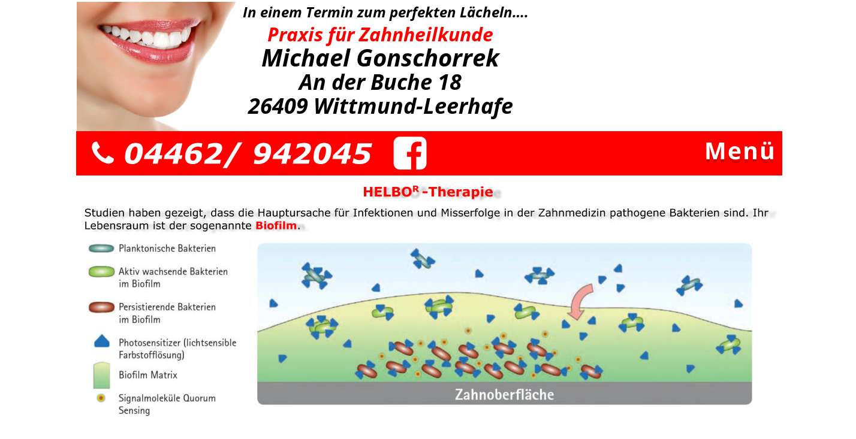

--- FILE ---
content_type: text/html
request_url: https://gonschorrek.de/helbo.htm
body_size: 17533
content:
<!DOCTYPE html>
<html lang="de">
<head>
 <meta http-equiv="X-UA-Compatible" content="IE=EDGE"/>
 <meta charset="utf-8"/>
 <meta name="Generator" content="Xara HTML filter v.9.9.0.0"/>
 <meta name="XAR Files" content="index_htm_files/xr_files.txt"/>
 <title>Impressum</title>
 <meta name="viewport" content="width=device-width, initial-scale=1" />
 <link rel="stylesheet" href="index_htm_files/xr_fonts.css"/>
 <script><!--
 if(navigator.userAgent.indexOf('MSIE')!=-1 || navigator.userAgent.indexOf('Trident')!=-1){ document.write('<link rel="stylesheet" href="index_htm_files/xr_fontsie.css"/>');} 
--></script>
 <script>document.documentElement.className="xr_bgh45";</script>
 <link rel="stylesheet" href="index_htm_files/highslide.css" />
 <!--[if lt IE 7]><link rel="stylesheet" href="index_htm_files/highslide-ie6.css" /><![endif]-->
 <script src="index_htm_files/highslide.js"></script>
 <link rel="stylesheet" href="index_htm_files/xr_main.css"/>
 <link rel="stylesheet" href="index_htm_files/custom_styles.css"/>
 <link rel="stylesheet" href="index_htm_files/xr_text.css"/>
 <script src="index_htm_files/roe.js"></script>
 <script src="index_htm_files/prs4.js"></script>
 <link rel="stylesheet" href="index_htm_files/xr_all.css" id="xr_mvcss"/>
 <!--[if lt IE 9]><link rel="stylesheet" href="index_htm_files/xr_ie.css"/><![endif]-->
 <script> var xr_multivar=1;xr_ios_ini2();</script>
 <script src="index_htm_files/jquery.js"></script>
 <link rel="stylesheet" href="index_htm_files/ani.css"/>
 <style>
  @media screen and (min-width: 1227px) {#xr_xr {top:0px;}}
  @media screen and (max-width: 566px) {#xr_xr {top:0px;}}
 </style>
</head>
<body class="xr_bgb45">
<div class="xr_ap" id="xr_xrii"  style="width: 100%; height: 100%; min-width: 1428px; min-height: 2191px; top:0%; left:0%; overflow:hidden;">
<div class="xr_ap" id="xr_bph" style="width: 100%; height: 100%; left: 0px; top: 0px; overflow: hidden;">
<div class="xr_ar xr_mvp_47 xr_mvpo " style="width: 100%; height: 100%;">
<div class="xr_pbd">
</div>
</div>
</div>
<!--[if gte IE 9]><!-->
<div id="xr_xr" class="xr_noc" style="position:relative; text-align:left; margin:0 auto;" onmousedown="xr_mm(event);">
<!--<![endif]-->
<!--[if lt IE 9]>
<div class="xr_ap" id="xr_xr" style="width: 1428px; height: 2191px; left:50%; margin-left: -714px; text-align: left; top:0px;">
<![endif]-->
 <script>var xr_xr=document.getElementById("xr_xr");xr_rxc();</script>
<div id="xr_td" class="xr_td">
<div id="xr_mvp_46" class="xr_mvp_46 xr_bgn_45_0_0" style="position:absolute; width:1428px; height:2191px;">
<div class="xr_ap xr_pp">
 <span class="xr_ar" style="left:0px;top:0px;width:1428px;height:2191px; background-color: #FFFFFF;"></span>
<div class="xr_group">
 <img class="xr_rn_ xr_ap" src="index_htm_files/29056.jpg" alt="" title="" style="left:128px;top:3px;width:267px;height:216px;"/>
</div>
<div class="xr_group">
 <div class="xr_txt Normal_text xr_s9" style="position: absolute; left:405px; top:29px; width:533px; height:10px;">
  <span class="xr_tl Normal_text xr_s9" style="top: -25.65px;">In einem Termin zum perfekten Lächeln….</span>
 </div>
</div>
<div class="xr_group">
 <div class="xr_txt Normal_text xr_s10" style="position: absolute; left:374px; top:69px; width:521px; height:10px;">
  <span class="xr_tc Normal_text xr_s11" style="left: 52.72px; top: -34.2px; width: 416px;">Praxis für Zahnheilkunde</span>
  <span class="xr_tc Normal_text xr_s12" style="left: 41.91px; top: -1.05px; width: 437px;">Michael Gonschorrek</span>
  <span class="xr_tc Normal_text xr_s13" style="left: 111.09px; top: 43.38px; width: 299px;">An der Buche 18</span>
  <span class="xr_tc Normal_text xr_s13" style="left: 18.39px; top: 82.6px; width: 485px;">26409 Wittmund-Leerhafe</span>
 </div>
</div>
<div class="xr_group">
</div>
</div>
<div id="xr_xrc40" class="xr_ap xr_xri_ xr_xrc" style="width: 1428px; height: 2191px; overflow:hidden;">
 <img class="xr_rn_ xr_ap" src="index_htm_files/93880.jpg" alt="HELBOR -Therapie Studien haben gezeigt, dass die Hauptursache für Infektionen und Misserfolge in der Zahnmedizin pathogene Bakterien sind. Ihr Lebensraum ist der sogenannte Biofilm.                 Allein die mechanische Reinigung und spezielle Spüllösungen reichen oft nicht aus, um diesen Biofilm zu zerstören. Der Versuch diesen Biofilm mit starken Antibiotika zu bekämpfen bringt auch nur selten einen nachhaltigen Erfolg. Dafür treten verstärkt Nebenwirkungen, Wechselwirkungen mit anderen Medikamenten und die Gefahr der Resistenz auf.  Parodontal pathogene Bakterien erhöhen das Risiko für zahlreiche Erkrankungen: - Parodontitis und Periimplantitis -  Endodontie - Karies - Wundheilungsstörungen nach       Zahnentfernungen - gestörte Implantateinheilung   besonders bei Sofortimplantation - Knochennekrosen, beispielsweise nach    Verabreichung von Bisphosphonaten - diverse Haut-/ Schleimhauterkrankun-  gen (zB. Aphten, Herpes, Candida etc.)  Mit der HELBOR-Therapie können wir Sie schnell von solchen Entzündungen/ Infektionen befreien oder Wundheilngsstörungen vorbeugen.  Wir funktioniert die HELBOR-Therapie?                                      Bei der HELBOR-Therapie werden die Bakterienwände durch einen lichtsensiblen Farbstoff markiert, der aus einem Photosensitizer in den Biofilm diffundiert. Durch die anschließende Aktivierung der Farbstoffmoleküle mit einem speziellem Laser wird die Energie auf den lokalen Sauerstoff übertragen. So entsteht hochaggressiver Singulettsauerstoff,   welcher mehr als 99% der Bakterien im Biofilm zerstört. Eine mit klassischen Behandlungsmethoden unvorstellbare Wirksamkeit." title="" style="left:121px;top:300px;width:1188px;height:1869px;"/>
 <a href="https://www.facebook.com/Praxis-f%C3%BCr-Zahnheilkunde-Michael-Gonschorrek-189453084434194/?eid=ARByj61nVcs4zcJbP7k3xQoB1gB7Ih35h5AX9uRigeJe53X12kivyvcenwwH2S4McZAKmCdZkurQl14t" onclick="return(xr_nn());">
  <img class="xr_rn_ xr_rnsp_ xr_ap" src="index_htm_files/83755.png" alt="     04462/ 942045" title="" onmousemove="xr_mo(this,415,event)" style="left:127px;top:218px;width:1040px;height:75px;"/>
 </a>
<div class="xr_group">
</div>
 <div id="xr_xo415" class="xr_ap" style="left:0; top:0; width:1428px; height:100px; visibility:hidden; z-index:3;">
 <a href="" onclick="return(false);" onmousedown="xr_ppir(this);">
 </a>
 </div>
 <div id="xr_xd415"></div>
</div>
<div class="xr_xpos" style="position:absolute; left: 1165px; top: 218px; width:140px; height:76px;">
<div id="xr_nb181" class="xr_ar">
 <div class="xr_ar xr_nb0">
 <a href="javascript:;" aria-haspopup="true" onclick="return(xr_nn());">
  <img class="xr_rn_ xr_rnsp_ xr_ap" src="index_htm_files/83754.png" alt="Menü" title="" style="left:0px;top:0px;width:140px;height:76px;"/>
  <img class="xr_rn_ xr_rnsp_ xr_ap xr_ro xr_ro0 xr_tt0" src="index_htm_files/83765.png" alt="Menü" title="" onmousemove="xr_mo(this,415)" style="left:-2px;top:0px;width:144px;height:76px;"/>
 </a>
  <div class="xr_nb2 xr_nb5 xr_nb53 xr_smp0_140" style="right:0px; top:0px; min-width:140px;">
  <ul class="xr_nb4">
   <li><a href="index.htm" target="_self">Startseite</a>
   </li>
   <li><a href="jubilaeum.htm" target="_self">25 Jahre Jubiläum</a>
   </li>
   <li><a href="streik.htm" target="_self">streik</a>
   </li>
   <li><a href="warum-wir.htm" target="_self">Warum wir?</a>
   </li>
   <li><a href="notdienst.htm" target="_self">Notdienst</a>
   </li>
   <li><a href="wip.htm" target="_self">Veganer Ökokram</a>
   </li>
   <li><a href="ambiente parallax.htm" target="_self">Ambiente</a>
   </li>
   <li><a href="kontakt.htm" target="_self">Terminanfrage</a>
   </li>
   <li><a href="praxisteam.htm" target="_self">Unser Praxisteam</a>
   </li>
   <li><a href="impressum neu.htm">Impressum</a>
   </li>
   <li><a href="datenschutz.htm" target="_self">Datenschutz</a>
   </li>
   <li class="xr_nb1"><a href="javascript:;" target="_self" onmouseover="xr_nbr(this,0);">Behandlungen</a>
   <ul class="xr_nb2" style="left:100%; top:0px;">
    <li><a href="wip.htm">In einem Termin....</a>
    </li>
    <li><a href="wip.htm">Digitale Behandlung</a>
    </li>
    <li><a href="wip.htm">Angstpatienten</a>
    </li>
    <li><a href="implantate.htm">Implantologie</a>
    </li>
    <li><a href="zahnaertzlichechirurgie.htm">Oralchirurgie</a>
    </li>
    <li><a href="wip.htm">Wurzelbehandlung</a>
    </li>
    <li><a href="prophylaxe.htm">GBT/ Prophylaxe</a>
    </li>
    <li><a href="helbo.htm">Helbo-Therapie</a>
    </li>
    <li><a href="wip.htm">Lachgasbehandlung</a>
    </li>
    <li><a href="wip.htm">Schienentherapie/ CMD</a>
    </li>
    <li><a href="wip.htm">Unsichtbare Zahnkorrektur/ KFO</a>
    </li>
   </ul>
   </li>
   <li><a href="wip.htm" target="_self">Wegbeschreibung</a>
   </li>
  </ul>
  </div>
 </div>
</div>
</div>
</div>
<div id="xr_mvp_47" class="xr_mvp_47 xr_bgn_46_0_0 xr_mvpo" style="position:absolute; width:365px; height:1695px;">
<div class="xr_ap xr_pp">
 <img class="xr_rn_ xr_ap" src="index_htm_files/93881.jpg" alt="HELBOR -Therapie Studien haben gezeigt, dass die Hauptursache für Infektionen und Misserfolge in der Zahnmedizin pathogene Bakterien sind. Ihr Lebensraum ist der sogenannte Biofilm.       Allein die mechanische Reinigung und spezielle Spüllösungen reichen oft nicht aus, um diesen Biofilm zu zerstören. Der Versuch diesen Biofilm mit starken Antibiotika zu bekämpfen bringt auch nur selten einen nachhaltigen Erfolg. Dafür treten verstärkt Nebenwirkungen, Wechselwirkungen mit anderen Medikamenten und die Gefahr der Resistenz auf.  Parodontal pathogene Bakterien erhöhen das Risiko für zahlreiche Erkrankungen: - Parodontitis und Periimplantitis -  Endodontie - Karies - Wundheilungsstörungen nach       Zahnentfernungen - gestörte Implantateinheilung   besonders bei Sofortimplantation - Knochennekrosen, beispielsweise nach    Verabreichung von Bisphosphonaten - diverse Haut-/ Schleimhauterkrankun-  gen (zB. Aphten, Herpes, Candida etc.)  Mit der HELBOR-Therapie können wir Sie schnell von solchen Entzündungen/ Infektionen befreien oder Wundheilngsstörungen vorbeugen.  Wir funktioniert die HELBOR-Therapie?              Bei der HELBOR-Therapie werden die Bakterienwände durch einen lichtsensiblen Farbstoff markiert, der aus einem Photosensitizer in den Biofilm diffundiert. Durch die anschließende Aktivierung der Farbstoffmoleküle mit einem speziellem Laser wird die Energie auf den lokalen Sauerstoff übertragen. So entsteht hochaggressiver Singulettsauerstoff, welcher mehr als 99% der Bakterien im Biofilm zerstört. Eine mit klassischen Behandlungsmethoden unvorstellbare Wirksamkeit." title="" style="left:-2px;top:186px;width:383px;height:1444px;"/>
</div>
<div id="xr_xrc41" class="xr_ap xr_xri_ xr_xrc" style="width: 365px; height: 1695px; overflow:hidden;">
 <a href="javascript:xr_cpu(425)" onclick="return(xr_nn());">
  <img class="xr_rn_ xr_ap" src="index_htm_files/2557.jpg" alt="" title="" onmousemove="xr_mo(this,421,event)" style="left:334px;top:-3px;width:30px;height:54px;"/>
 </a>
 <a href="javascript:xr_cpu(426)" onclick="return(xr_nn());">
  <img class="xr_rn_ xr_ap" src="index_htm_files/2540.jpg" alt="" title="" onmousemove="xr_mo(this,421,event)" style="left:335px;top:103px;width:29px;height:48px;"/>
 </a>
<div class="xr_group">
</div>
<div class="xr_group">
</div>
<div class="xr_group">
</div>
 <div id="xr_xo421" class="xr_ap" style="left:0; top:0; width:365px; height:100px; visibility:hidden; z-index:3;">
 <a href="" onclick="return(false);" onmousedown="xr_ppir(this);">
 </a>
 </div>
 <div id="xr_xd421"></div>
 <div class="xr_ap xr_prl00105" id="xr_xp425" style="left:0; top:0; visibility: hidden; display: none; z-index:4;">
 <div class="xr_ap" onmousemove="xr_mpc(425)">
 <img class="xr_ap" src="index_htm_files/11444.png" alt="" title="" style="left:111px;top:-16px;width:252px;height:186px;"/>
 </div>
 </div>
 <div id="xr_xo425"></div>
 <div id="xr_xd425"></div>
 <div class="xr_ap xr_prl00104" id="xr_xp426" style="left:0; top:0; visibility: hidden; display: none; z-index:4;">
 <div class="xr_ap" onmousemove="xr_mpc(426)">
 <img class="xr_rn_ xr_ap" src="index_htm_files/11445.png" alt="" title="" style="left:106px;top:-8px;width:266px;height:168px;"/>
 </div>
 </div>
 <div id="xr_xo426"></div>
 <div id="xr_xd426"></div>
</div>
</div>
</div>
</div>
<div class="xr_ap  xr_mvp_47  xr_mvpo " style="top:0px; left:0px; width:0px; height:0px; text-align:left;">
 <div class="xr_ap xr_stickie" style="position:fixed;left:50%;margin-left:-183px;top:153px;width:288px;height:41px;">
 <span class="xr_ar" style="left:0px;top:0px;width:288px;height:41px; background-color: #FF0000;"></span>
 </div>
 <div class="xr_ap xr_stickie" style="position:fixed; left: 50%; margin-left: 63px; top: 186px; width:41px; height:37px;">
 <div class="xr_txt Normal_text xr_s27" style="position: absolute; left:0px; top:0px; width:41px; height:10px;">
  <span class="xr_tl Normal_text xr_s28" style="top: -30.74px;"><a href="https://www.facebook.com/Praxis-f%C3%BCr-Zahnheilkunde-Michael-Gonschorrek-189453084434194/?eid=ARByj61nVcs4zcJbP7k3xQoB1gB7Ih35h5AX9uRigeJe53X12kivyvcenwwH2S4McZAKmCdZkurQl14t" onclick="return(xr_nn());" onmousemove="xr_mo(this,426)" ><span class="Normal_text xr_s29" style="">&#61570;</span></a></span>
 </div>
 </div>
 <div class="xr_ap xr_stickie" style="position:fixed; left: 50%; margin-left: -179px; top: 183px; width:237px; height:36px;">
 <div class="xr_txt Normal_text xr_s30" style="position: absolute; left:0px; top:0px; width:237px; height:10px;">
  <span class="xr_tl Normal_text xr_s31" style="top: -29.16px;"><a href="tel:04462942045" onclick="return(xr_nn());" onmousemove="xr_mo(this,426)" ><span class="Normal_text xr_s32" style=""> </span></a><a href="tel:04462942045" onclick="return(xr_nn());" onmousemove="xr_mo(this,426)" ><span class="Normal_text xr_s33" style="">&#61589;</span></a><a href="tel:04462942045" onclick="return(xr_nn());" onmousemove="xr_mo(this,426)" ><span class="Normal_text xr_s34" style=""> 04462/ 942045</span></a><a href="tel:04462942045" onclick="return(xr_nn());" onmousemove="xr_mo(this,426)" ><span class="Normal_text xr_s35" style=""> </span></a></span>
 </div>
 </div>
<div class="xr_xpos xr_stickie" style="position:fixed; left: 50%; margin-left: 103px; top: 153px; width:77px; height:41px;">
<div id="xr_nb185" class="xr_ar">
 <div class="xr_ar xr_nb0">
 <a href="javascript:;" aria-haspopup="true" onclick="return(xr_nn());">
  <img class="xr_rn_ xr_rnsp_ xr_ap" src="index_htm_files/83698.png" alt="Menü" title="" style="left:0px;top:0px;width:77px;height:41px;"/>
  <img class="xr_rn_ xr_rnsp_ xr_ap xr_ro xr_ro0 xr_tt0" src="index_htm_files/83727.png" alt="Menü" title="" onmousemove="xr_mo(this,426)" style="left:-1px;top:0px;width:79px;height:42px;"/>
 </a>
  <div class="xr_nb2 xr_nb5 xr_nb53 xr_smp0_77" style="right:0px; top:0px; min-width:77px;">
  <ul class="xr_nb4">
   <li><a href="index.htm" target="_self">Startseite</a>
   </li>
   <li><a href="jubilaeum.htm" target="_self">25 Jahre Jubiläum</a>
   </li>
   <li><a href="streik.htm" target="_self">streik</a>
   </li>
   <li><a href="warum-wir.htm" target="_self">Warum wir?</a>
   </li>
   <li><a href="notdienst.htm" target="_self">Notdienst</a>
   </li>
   <li><a href="wip.htm" target="_self">Veganer Ökokram</a>
   </li>
   <li><a href="ambiente parallax.htm" target="_self">Ambiente</a>
   </li>
   <li><a href="wegbeschreibung.htm" target="_self">Wegbeschreibung</a>
   </li>
   <li><a href="kontakt.htm" target="_self">Terminanfrage</a>
   </li>
   <li><a href="praxisteam.htm" target="_self">Praxisteam</a>
   </li>
   <li><a href="impressum neu.htm">Impressum</a>
   </li>
   <li><a href="datenschutz.htm">Datenschutz</a>
   </li>
   <li class="xr_nb1"><a href="javascript:;" target="_self" onmouseover="xr_nbr(this,0);">Behandlungen</a>
   <ul class="xr_nb2" style="left:100%; top:0px;">
    <li><a href="wip.htm">In einem Termin....</a>
    </li>
    <li><a href="wip.htm">Digitale Behandlung</a>
    </li>
    <li><a href="angstpatienten.htm">Angstpatienten</a>
    </li>
    <li><a href="implantate.htm">Implantologie</a>
    </li>
    <li><a href="zahnaertzlichechirurgie.htm">Oralchirurgie</a>
    </li>
    <li><a href="wip.htm">Wurzelbehandlung</a>
    </li>
    <li><a href="prophylaxe.htm">GBT/ Prophylaxe</a>
    </li>
    <li><a href="helbo.htm">Helbo-Therapie</a>
    </li>
    <li><a href="lachgas.htm">Lachgasbehandlung</a>
    </li>
    <li><a href="javascript:;" target="_self">CMD/ Schienentherapie</a>
    </li>
    <li><a href="wip.htm">Unsichtbare Zahnkorrektur/ KFO</a>
    </li>
   </ul>
   </li>
  </ul>
  </div>
 </div>
</div>
</div>
 <div class="xr_ap xr_stickie" style="position:fixed;left:50%;margin-left:-182px;top:-2px;width:366px;height:154px;">
 <img class="xr_rn_ xr_ap" src="index_htm_files/83712.png" alt="In einem Termin zum perfekten          Lächeln…. Praxis für ZahnheilkundeMichael Gonschorrek An der Buche 18  26409 Wittmund-Leerhafe" title="" style="left:0px;top:0px;width:366px;height:154px;"/>
 </div>
</div>
</div >
<!--[if lt IE 7]><script src="index_htm_files/png.js"></script><![endif]-->
<!--[if IE]><script>xr_aeh()</script><![endif]--><!--[if !IE]>--><script>xr_htm();repMobFonts();window.addEventListener('load', xr_aeh, false);</script><!--<![endif]-->
</body>
</html>

--- FILE ---
content_type: text/css
request_url: https://gonschorrek.de/index_htm_files/xr_main.css
body_size: 91613
content:
/* Site settings */
body {background-color:#ffffff;margin:0px;font-family:Arial,sans-serif;font-size:13px;font-weight:normal;font-style:normal;text-decoration:none;text-rendering:optimizeLegibility;font-feature-settings:'kern', 'liga' 0, 'clig' 0, 'calt' 0;color:#000000;letter-spacing:0em;-webkit-print-color-adjust:exact;}
a {text-decoration:none;}
a:link {color:inherit; cursor:pointer;}
a:visited {color:inherit;}
a:hover {color:inherit;}
a * {color:inherit;text-decoration:none;}
sup {font-size:0.5em; vertical-align: 0.66em;}
sub {font-size:0.5em; vertical-align: -0.1em;}
.xr_tl {position: absolute; white-space: pre; unicode-bidi:bidi-override;}
.xr_tr {position: absolute; white-space: pre; unicode-bidi:bidi-override; text-align:right;}
.xr_tc {position: absolute; white-space: pre; unicode-bidi:bidi-override; text-align:center;}
.xr_tj {position: absolute; unicode-bidi:bidi-override; text-align:justify;}
.xr_tb {position: absolute; unicode-bidi:bidi-override;}
.xr_e1 {display: inline-block; border:none; white-space:normal;}
.xr_e2 {position: absolute; display: block; border:none;}
.xr_ap {position: absolute; border:none;}
.xr_ar {position: absolute; display:block;}
.xr_ae {position: relative; border:none;}
.xr_strb {z-index: 1;}
.xr_strb .mxs-arrow, .xr_strb .mxs-navigation {visibility: hidden;}
.xr_strf {z-index: 3;}
.xr_xrc, .xr_xri_, .xr_sxri, .xr_xpos {z-index: 2;}
.xr_ro, .xr_rd, .xr_rs {z-index: 3;}
.xr_tu {unicode-bidi:bidi-override;margin-top:0px;margin-bottom:0px;}

.xr_tt0 {transition: all 0s;}
.xr_tt1 {transition: all 0.1s; transition-timing-function: ease-in;}
.xr_tt2 {transition: all 0.25s; transition-timing-function: ease-in;}
.xr_tt3 {transition: all 0.5s; transition-timing-function: ease-in;}
.xr_tt4 {transition: all 1s; transition-timing-function: ease-in;}
.xr_tt5 {transition: all 2s; transition-timing-function: ease-in;}
a:hover .xr_ro, a:active .xr_rd, .xr_nb0:hover .xr_ro{visibility:visible;opacity: 1;transform: none;}

a:active .xr_ro {opacity:0;}
.xr_ro, .xr_rd {visibility:hidden;opacity:0;}
.xr_ro0, .xr_rd0, a:active .xr_ro0 {opacity:0;}
.xr_ro1, .xr_rd1, a:active .xr_ro1 {transform:translate3d(0,-20%,0);}
.xr_ro2, .xr_rd2, a:active .xr_ro2 {transform:translate3d(20%,0,0);}
.xr_ro3, .xr_rd3, a:active .xr_ro3 {transform-origin:top; transform:scale3d(1,0.3,1);}
.xr_ro4, .xr_rd4, a:active .xr_ro4 {transform-origin:left; transform:scale3d(0.3,1,1);}
.xr_ro5, .xr_rd5, a:active .xr_ro5 {transform:rotate3d(1,0,0,180deg); -ms-transform: rotateX(180deg);}
.xr_ro6, .xr_rd6, a:active .xr_ro6 {transform:rotate3d(0,1,0,180deg); -ms-transform: rotateY(180deg);}
.xr_ro7, .xr_rd7, a:active .xr_ro7 {transform:rotate3d(0,0,1,180deg);}
.xr_ro8, .xr_rd8, a:active .xr_ro8 {transform:scale3d(0.3,0.3,1);}
.xr_ro9, .xr_rd9, a:active .xr_ro9 {transform:skew(-30deg,0) translate3d(10%,0,0);}
.xr_ro10, .xr_rd10, a:active .xr_ro10 {transform-origin:50% 500%; transform:rotate3d(0,0,1,10deg);}
.xr_ro11, .xr_rd11, a:active .xr_ro11 {transform:translate3d(0,-50%,0) scale3d(0.3,0.3,1);}
.xr_ro12, .xr_rd12, a:active .xr_ro12 {transform:translate3d(0,20%,0);}
.xr_ro13, .xr_rd13, a:active .xr_ro13 {transform:translate3d(-20%,0,0);}
.xr_stickie {z-index: 90;}
.xr_nb0 {touch-action: none;}
.xr_nb0:hover > .xr_nb2, .xr_nb1:hover > .xr_nb2 {visibility: visible; opacity: 1 !important; transform: none !important;}
.xr_nb2 {white-space: nowrap; padding:0px; margin:0px; visibility: hidden; position: absolute; z-index:101;}
.xr_nb2 li {display:block;}
.xr_nb2 li a {display:block; text-decoration:none;}
.xr_nb4 {display:block; padding:0px; margin:0px;}
.xr_nb6 {width:100%; height:2px;}
.xr_nb1 {position: relative;}
.xr_nb1:after {content: ''; position: absolute; top: 50%; right: .5em; height: 0px; width: 0px; border: 5px solid transparent; margin-top: -5px; margin-right: -3px; border-color: transparent; border-left-color: inherit;}
body {text-align:center;}
@media screen, handheld {
.xr_app {position: absolute;}
.xr_apb {display:block; position:absolute;}
.xr_c_Light_Text {color:#FFFFFF;}
.xr_c_Theme_Color_1 {color:#46254A;}
.xr_c_Website_Background {color:#FFFFFF;}
.xr_bgb0, .xr_bgc0 {background-color: #FFFFFF;}
.xr_bgb1, .xr_bgc1 {background-color: #FFFFFF;}
#xr_nb5 {font-family:Verdana, Geneva, sans-serif; font-size:16px; font-weight:bold;}
#xr_nb5 li:hover > a {background-color:#FA1515; color:#FFFFFF;}
#xr_nb5 li a {color:#000000; background-color:#F8F5F5; padding:5px; padding-right:23px;}
#xr_nb5 li > div {background-color:#F8F5F5; padding:5px;}
#xr_nb5 .xr_nb6 {background-color:#000000;}
#xr_nb5 li {border-color:#000000;}
#xr_nb5 li:hover {border-color:#FFFFFF;}
#xr_nb5 ul {border: solid 0px #000000; background-color:#F8F5F5;}
#xr_nb5 .xr_nb4 {opacity: 0.95;}
#xr_nb5 .xr_nb5 {border-color: rgba(0,0,0,0.95);}
#xr_nb5 .xr_nb5 {margin: 45px 0px 45px 0px;}
#xr_nb5 .xr_nb2 {transition: visibility 300ms;}
.xr_bgb2, .xr_bgc2 {background-color: #FFFFFF;}
#xr_nb9 {font-family:Verdana, Geneva, sans-serif; font-size:16px; font-weight:bold;}
#xr_nb9 li:hover > a {background-color:#FA1515; color:#FFFFFF;}
#xr_nb9 li a {color:#000000; background-color:#F8F5F5; padding:5px; padding-right:23px;}
#xr_nb9 li > div {background-color:#F8F5F5; padding:5px;}
#xr_nb9 .xr_nb6 {background-color:#000000;}
#xr_nb9 li {border-color:#000000;}
#xr_nb9 li:hover {border-color:#FFFFFF;}
#xr_nb9 ul {border: solid 0px #000000; background-color:#F8F5F5;}
#xr_nb9 .xr_nb4 {opacity: 0.95;}
#xr_nb9 .xr_nb5 {border-color: rgba(0,0,0,0.95);}
#xr_nb9 .xr_nb5 {margin: 75px 0px 75px 0px;}
#xr_nb9 .xr_nb2 {transition: visibility 300ms;}
.xr_bgb3, .xr_bgc3 {background-color: #FFFFFF;}
#xr_nb13 {font-family:Verdana, Geneva, sans-serif; font-size:16px; font-weight:bold;}
#xr_nb13 li:hover > a {background-color:#FA1515; color:#FFFFFF;}
#xr_nb13 li a {color:#000000; background-color:#F8F5F5; padding:5px; padding-right:23px;}
#xr_nb13 li > div {background-color:#F8F5F5; padding:5px;}
#xr_nb13 .xr_nb6 {background-color:#000000;}
#xr_nb13 li {border-color:#000000;}
#xr_nb13 li:hover {border-color:#FFFFFF;}
#xr_nb13 ul {border: solid 0px #000000; background-color:#F8F5F5;}
#xr_nb13 .xr_nb4 {opacity: 0.95;}
#xr_nb13 .xr_nb5 {border-color: rgba(0,0,0,0.95);}
#xr_nb13 .xr_nb5 {margin: 60px 0px 60px 0px;}
#xr_nb13 .xr_nb2 {transition: visibility 300ms;}
.xr_bgb4, .xr_bgc4 {background-color: #FFFFFF;}
#xr_nb17 {font-family:Verdana, Geneva, sans-serif; font-size:16px; font-weight:bold;}
#xr_nb17 li:hover > a {background-color:#FA1515; color:#FFFFFF;}
#xr_nb17 li a {color:#000000; background-color:#F8F5F5; padding:5px; padding-right:23px;}
#xr_nb17 li > div {background-color:#F8F5F5; padding:5px;}
#xr_nb17 .xr_nb6 {background-color:#000000;}
#xr_nb17 li {border-color:#000000;}
#xr_nb17 li:hover {border-color:#FFFFFF;}
#xr_nb17 ul {border: solid 0px #000000; background-color:#F8F5F5;}
#xr_nb17 .xr_nb4 {opacity: 0.95;}
#xr_nb17 .xr_nb5 {border-color: rgba(0,0,0,0.95);}
#xr_nb17 .xr_nb5 {margin: 50px 0px 50px 0px;}
#xr_nb17 .xr_nb2 {transition: visibility 300ms;}
#xr_nb1 {font-family:Verdana, Geneva, sans-serif; font-size:16px; font-weight:bold;}
#xr_nb1 li:hover > a {background-color:#FA1515; color:#FFFFFF;}
#xr_nb1 li a {color:#000000; background-color:#F8F5F5; padding:5px; padding-right:23px;}
#xr_nb1 li > div {background-color:#F8F5F5; padding:5px;}
#xr_nb1 .xr_nb6 {background-color:#000000;}
#xr_nb1 li {border-color:#000000;}
#xr_nb1 li:hover {border-color:#FFFFFF;}
#xr_nb1 ul {border: solid 0px #000000; background-color:#F8F5F5;}
#xr_nb1 .xr_nb4 {opacity: 0.95;}
#xr_nb1 .xr_nb5 {border-color: rgba(0,0,0,0.95);}
#xr_nb1 .xr_nb5 {margin: 45px 90px 45px 90px;}
#xr_nb1 .xr_nb2 {transition: visibility 300ms;}
.xr_bgb5, .xr_bgc5 {background-color: #FFFFFF;}
.xr_bgb6, .xr_bgc6 {background-color: #FFFFFF;}
#xr_nb25 {font-family:Verdana, Geneva, sans-serif; font-size:16px; font-weight:bold;}
#xr_nb25 li:hover > a {background-color:#FA1515; color:#FFFFFF;}
#xr_nb25 li a {color:#000000; background-color:#F8F5F5; padding:5px; padding-right:23px;}
#xr_nb25 li > div {background-color:#F8F5F5; padding:5px;}
#xr_nb25 .xr_nb6 {background-color:#000000;}
#xr_nb25 li {border-color:#000000;}
#xr_nb25 li:hover {border-color:#FFFFFF;}
#xr_nb25 ul {border: solid 0px #000000; background-color:#F8F5F5;}
#xr_nb25 .xr_nb4 {opacity: 0.95;}
#xr_nb25 .xr_nb5 {border-color: rgba(0,0,0,0.95);}
#xr_nb25 .xr_nb5 {margin: 45px 0px 45px 0px;}
#xr_nb25 .xr_nb2 {transition: visibility 300ms;}
.xr_bgb7, .xr_bgc7 {background-color: #FFFFFF;}
#xr_nb29 {font-family:Verdana, Geneva, sans-serif; font-size:16px; font-weight:bold;}
#xr_nb29 li:hover > a {background-color:#FA1515; color:#FFFFFF;}
#xr_nb29 li a {color:#000000; background-color:#F8F5F5; padding:5px; padding-right:23px;}
#xr_nb29 li > div {background-color:#F8F5F5; padding:5px;}
#xr_nb29 .xr_nb6 {background-color:#000000;}
#xr_nb29 li {border-color:#000000;}
#xr_nb29 li:hover {border-color:#FFFFFF;}
#xr_nb29 ul {border: solid 0px #000000; background-color:#F8F5F5;}
#xr_nb29 .xr_nb4 {opacity: 0.95;}
#xr_nb29 .xr_nb5 {border-color: rgba(0,0,0,0.95);}
#xr_nb29 .xr_nb5 {margin: 75px 0px 75px 0px;}
#xr_nb29 .xr_nb2 {transition: visibility 300ms;}
.xr_bgb8, .xr_bgc8 {background-color: #FFFFFF;}
#xr_nb33 {font-family:Verdana, Geneva, sans-serif; font-size:16px; font-weight:bold;}
#xr_nb33 li:hover > a {background-color:#FA1515; color:#FFFFFF;}
#xr_nb33 li a {color:#000000; background-color:#F8F5F5; padding:5px; padding-right:23px;}
#xr_nb33 li > div {background-color:#F8F5F5; padding:5px;}
#xr_nb33 .xr_nb6 {background-color:#000000;}
#xr_nb33 li {border-color:#000000;}
#xr_nb33 li:hover {border-color:#FFFFFF;}
#xr_nb33 ul {border: solid 0px #000000; background-color:#F8F5F5;}
#xr_nb33 .xr_nb4 {opacity: 0.95;}
#xr_nb33 .xr_nb5 {border-color: rgba(0,0,0,0.95);}
#xr_nb33 .xr_nb5 {margin: 60px 0px 60px 0px;}
#xr_nb33 .xr_nb2 {transition: visibility 300ms;}
.xr_bgb9, .xr_bgc9 {background-color: #FFFFFF;}
#xr_nb37 {font-family:Verdana, Geneva, sans-serif; font-size:16px; font-weight:bold;}
#xr_nb37 li:hover > a {background-color:#FA1515; color:#FFFFFF;}
#xr_nb37 li a {color:#000000; background-color:#F8F5F5; padding:5px; padding-right:23px;}
#xr_nb37 li > div {background-color:#F8F5F5; padding:5px;}
#xr_nb37 .xr_nb6 {background-color:#000000;}
#xr_nb37 li {border-color:#000000;}
#xr_nb37 li:hover {border-color:#FFFFFF;}
#xr_nb37 ul {border: solid 0px #000000; background-color:#F8F5F5;}
#xr_nb37 .xr_nb4 {opacity: 0.95;}
#xr_nb37 .xr_nb5 {border-color: rgba(0,0,0,0.95);}
#xr_nb37 .xr_nb5 {margin: 50px 0px 50px 0px;}
#xr_nb37 .xr_nb2 {transition: visibility 300ms;}
#xr_nb21 {font-family:Verdana, Geneva, sans-serif; font-size:16px; font-weight:bold;}
#xr_nb21 li:hover > a {background-color:#FA1515; color:#FFFFFF;}
#xr_nb21 li a {color:#000000; background-color:#F8F5F5; padding:5px; padding-right:23px;}
#xr_nb21 li > div {background-color:#F8F5F5; padding:5px;}
#xr_nb21 .xr_nb6 {background-color:#000000;}
#xr_nb21 li {border-color:#000000;}
#xr_nb21 li:hover {border-color:#FFFFFF;}
#xr_nb21 ul {border: solid 0px #000000; background-color:#F8F5F5;}
#xr_nb21 .xr_nb4 {opacity: 0.95;}
#xr_nb21 .xr_nb5 {border-color: rgba(0,0,0,0.95);}
#xr_nb21 .xr_nb5 {margin: 45px 90px 45px 90px;}
#xr_nb21 .xr_nb2 {transition: visibility 300ms;}
.xr_bgb10, .xr_bgc10 {background-color: #FFFFFF;}
.xr_bgb11, .xr_bgc11 {background-color: #FFFFFF;}
#xr_nb45 {font-family:Verdana, Geneva, sans-serif; font-size:16px; font-weight:bold;}
#xr_nb45 li:hover > a {background-color:#FA1515; color:#FFFFFF;}
#xr_nb45 li a {color:#000000; background-color:#F8F5F5; padding:5px; padding-right:23px;}
#xr_nb45 li > div {background-color:#F8F5F5; padding:5px;}
#xr_nb45 .xr_nb6 {background-color:#000000;}
#xr_nb45 li {border-color:#000000;}
#xr_nb45 li:hover {border-color:#FFFFFF;}
#xr_nb45 ul {border: solid 0px #000000; background-color:#F8F5F5;}
#xr_nb45 .xr_nb4 {opacity: 0.95;}
#xr_nb45 .xr_nb5 {border-color: rgba(0,0,0,0.95);}
#xr_nb45 .xr_nb5 {margin: 45px 0px 45px 0px;}
#xr_nb45 .xr_nb2 {transition: visibility 300ms;}
.xr_bgb12, .xr_bgc12 {background-color: #FFFFFF;}
#xr_nb49 {font-family:Verdana, Geneva, sans-serif; font-size:16px; font-weight:bold;}
#xr_nb49 li:hover > a {background-color:#FA1515; color:#FFFFFF;}
#xr_nb49 li a {color:#000000; background-color:#F8F5F5; padding:5px; padding-right:23px;}
#xr_nb49 li > div {background-color:#F8F5F5; padding:5px;}
#xr_nb49 .xr_nb6 {background-color:#000000;}
#xr_nb49 li {border-color:#000000;}
#xr_nb49 li:hover {border-color:#FFFFFF;}
#xr_nb49 ul {border: solid 0px #000000; background-color:#F8F5F5;}
#xr_nb49 .xr_nb4 {opacity: 0.95;}
#xr_nb49 .xr_nb5 {border-color: rgba(0,0,0,0.95);}
#xr_nb49 .xr_nb5 {margin: 75px 0px 75px 0px;}
#xr_nb49 .xr_nb2 {transition: visibility 300ms;}
.xr_bgb13, .xr_bgc13 {background-color: #FFFFFF;}
#xr_nb53 {font-family:Verdana, Geneva, sans-serif; font-size:16px; font-weight:bold;}
#xr_nb53 li:hover > a {background-color:#FA1515; color:#FFFFFF;}
#xr_nb53 li a {color:#000000; background-color:#F8F5F5; padding:5px; padding-right:23px;}
#xr_nb53 li > div {background-color:#F8F5F5; padding:5px;}
#xr_nb53 .xr_nb6 {background-color:#000000;}
#xr_nb53 li {border-color:#000000;}
#xr_nb53 li:hover {border-color:#FFFFFF;}
#xr_nb53 ul {border: solid 0px #000000; background-color:#F8F5F5;}
#xr_nb53 .xr_nb4 {opacity: 0.95;}
#xr_nb53 .xr_nb5 {border-color: rgba(0,0,0,0.95);}
#xr_nb53 .xr_nb5 {margin: 60px 0px 60px 0px;}
#xr_nb53 .xr_nb2 {transition: visibility 300ms;}
.xr_bgb14, .xr_bgc14 {background-color: #FFFFFF;}
#xr_nb57 {font-family:Verdana, Geneva, sans-serif; font-size:16px; font-weight:bold;}
#xr_nb57 li:hover > a {background-color:#FA1515; color:#FFFFFF;}
#xr_nb57 li a {color:#000000; background-color:#F8F5F5; padding:5px; padding-right:23px;}
#xr_nb57 li > div {background-color:#F8F5F5; padding:5px;}
#xr_nb57 .xr_nb6 {background-color:#000000;}
#xr_nb57 li {border-color:#000000;}
#xr_nb57 li:hover {border-color:#FFFFFF;}
#xr_nb57 ul {border: solid 0px #000000; background-color:#F8F5F5;}
#xr_nb57 .xr_nb4 {opacity: 0.95;}
#xr_nb57 .xr_nb5 {border-color: rgba(0,0,0,0.95);}
#xr_nb57 .xr_nb5 {margin: 50px 0px 50px 0px;}
#xr_nb57 .xr_nb2 {transition: visibility 300ms;}
#xr_nb41 {font-family:Verdana, Geneva, sans-serif; font-size:16px; font-weight:bold;}
#xr_nb41 li:hover > a {background-color:#FA1515; color:#FFFFFF;}
#xr_nb41 li a {color:#000000; background-color:#F8F5F5; padding:5px; padding-right:23px;}
#xr_nb41 li > div {background-color:#F8F5F5; padding:5px;}
#xr_nb41 .xr_nb6 {background-color:#000000;}
#xr_nb41 li {border-color:#000000;}
#xr_nb41 li:hover {border-color:#FFFFFF;}
#xr_nb41 ul {border: solid 0px #000000; background-color:#F8F5F5;}
#xr_nb41 .xr_nb4 {opacity: 0.95;}
#xr_nb41 .xr_nb5 {border-color: rgba(0,0,0,0.95);}
#xr_nb41 .xr_nb5 {margin: 45px 90px 45px 90px;}
#xr_nb41 .xr_nb2 {transition: visibility 300ms;}
.xr_bgb15, .xr_bgc15 {background-color: #FFFFFF;}
.xr_bgb16, .xr_bgc16 {background-color: #FFFFFF;}
#xr_nb65 {font-family:Verdana, Geneva, sans-serif; font-size:16px; font-weight:bold;}
#xr_nb65 li:hover > a {background-color:#FA1515; color:#FFFFFF;}
#xr_nb65 li a {color:#000000; background-color:#F8F5F5; padding:5px; padding-right:23px;}
#xr_nb65 li > div {background-color:#F8F5F5; padding:5px;}
#xr_nb65 .xr_nb6 {background-color:#000000;}
#xr_nb65 li {border-color:#000000;}
#xr_nb65 li:hover {border-color:#FFFFFF;}
#xr_nb65 ul {border: solid 0px #000000; background-color:#F8F5F5;}
#xr_nb65 .xr_nb4 {opacity: 0.95;}
#xr_nb65 .xr_nb5 {border-color: rgba(0,0,0,0.95);}
#xr_nb65 .xr_nb5 {margin: 45px 0px 45px 0px;}
#xr_nb65 .xr_nb2 {transition: visibility 300ms;}
.xr_bgb17, .xr_bgc17 {background-color: #FFFFFF;}
#xr_nb69 {font-family:Verdana, Geneva, sans-serif; font-size:16px; font-weight:bold;}
#xr_nb69 li:hover > a {background-color:#FA1515; color:#FFFFFF;}
#xr_nb69 li a {color:#000000; background-color:#F8F5F5; padding:5px; padding-right:23px;}
#xr_nb69 li > div {background-color:#F8F5F5; padding:5px;}
#xr_nb69 .xr_nb6 {background-color:#000000;}
#xr_nb69 li {border-color:#000000;}
#xr_nb69 li:hover {border-color:#FFFFFF;}
#xr_nb69 ul {border: solid 0px #000000; background-color:#F8F5F5;}
#xr_nb69 .xr_nb4 {opacity: 0.95;}
#xr_nb69 .xr_nb5 {border-color: rgba(0,0,0,0.95);}
#xr_nb69 .xr_nb5 {margin: 75px 0px 75px 0px;}
#xr_nb69 .xr_nb2 {transition: visibility 300ms;}
.xr_bgb18, .xr_bgc18 {background-color: #FFFFFF;}
#xr_nb73 {font-family:Verdana, Geneva, sans-serif; font-size:16px; font-weight:bold;}
#xr_nb73 li:hover > a {background-color:#FA1515; color:#FFFFFF;}
#xr_nb73 li a {color:#000000; background-color:#F8F5F5; padding:5px; padding-right:23px;}
#xr_nb73 li > div {background-color:#F8F5F5; padding:5px;}
#xr_nb73 .xr_nb6 {background-color:#000000;}
#xr_nb73 li {border-color:#000000;}
#xr_nb73 li:hover {border-color:#FFFFFF;}
#xr_nb73 ul {border: solid 0px #000000; background-color:#F8F5F5;}
#xr_nb73 .xr_nb4 {opacity: 0.95;}
#xr_nb73 .xr_nb5 {border-color: rgba(0,0,0,0.95);}
#xr_nb73 .xr_nb5 {margin: 60px 0px 60px 0px;}
#xr_nb73 .xr_nb2 {transition: visibility 300ms;}
.xr_bgb19, .xr_bgc19 {background-color: #FFFFFF;}
#xr_nb77 {font-family:Verdana, Geneva, sans-serif; font-size:16px; font-weight:bold;}
#xr_nb77 li:hover > a {background-color:#FA1515; color:#FFFFFF;}
#xr_nb77 li a {color:#000000; background-color:#F8F5F5; padding:5px; padding-right:23px;}
#xr_nb77 li > div {background-color:#F8F5F5; padding:5px;}
#xr_nb77 .xr_nb6 {background-color:#000000;}
#xr_nb77 li {border-color:#000000;}
#xr_nb77 li:hover {border-color:#FFFFFF;}
#xr_nb77 ul {border: solid 0px #000000; background-color:#F8F5F5;}
#xr_nb77 .xr_nb4 {opacity: 0.95;}
#xr_nb77 .xr_nb5 {border-color: rgba(0,0,0,0.95);}
#xr_nb77 .xr_nb5 {margin: 50px 0px 50px 0px;}
#xr_nb77 .xr_nb2 {transition: visibility 300ms;}
#xr_nb61 {font-family:Verdana, Geneva, sans-serif; font-size:16px; font-weight:bold;}
#xr_nb61 li:hover > a {background-color:#FA1515; color:#FFFFFF;}
#xr_nb61 li a {color:#000000; background-color:#F8F5F5; padding:5px; padding-right:23px;}
#xr_nb61 li > div {background-color:#F8F5F5; padding:5px;}
#xr_nb61 .xr_nb6 {background-color:#000000;}
#xr_nb61 li {border-color:#000000;}
#xr_nb61 li:hover {border-color:#FFFFFF;}
#xr_nb61 ul {border: solid 0px #000000; background-color:#F8F5F5;}
#xr_nb61 .xr_nb4 {opacity: 0.95;}
#xr_nb61 .xr_nb5 {border-color: rgba(0,0,0,0.95);}
#xr_nb61 .xr_nb5 {margin: 45px 90px 45px 90px;}
#xr_nb61 .xr_nb2 {transition: visibility 300ms;}
.xr_bgb20, .xr_bgc20 {background-color: #FFFFFF;}
.xr_bgb21, .xr_bgc21 {background-color: #FFFFFF;}
#xr_nb85 {font-family:Verdana, Geneva, sans-serif; font-size:16px; font-weight:bold;}
#xr_nb85 li:hover > a {background-color:#FA1515; color:#FFFFFF;}
#xr_nb85 li a {color:#000000; background-color:#F8F5F5; padding:5px; padding-right:23px;}
#xr_nb85 li > div {background-color:#F8F5F5; padding:5px;}
#xr_nb85 .xr_nb6 {background-color:#000000;}
#xr_nb85 li {border-color:#000000;}
#xr_nb85 li:hover {border-color:#FFFFFF;}
#xr_nb85 ul {border: solid 0px #000000; background-color:#F8F5F5;}
#xr_nb85 .xr_nb4 {opacity: 0.95;}
#xr_nb85 .xr_nb5 {border-color: rgba(0,0,0,0.95);}
#xr_nb85 .xr_nb5 {margin: 45px 0px 45px 0px;}
#xr_nb85 .xr_nb2 {transition: visibility 300ms;}
.xr_bgb22, .xr_bgc22 {background-color: #FFFFFF;}
#xr_nb89 {font-family:Verdana, Geneva, sans-serif; font-size:16px; font-weight:bold;}
#xr_nb89 li:hover > a {background-color:#FA1515; color:#FFFFFF;}
#xr_nb89 li a {color:#000000; background-color:#F8F5F5; padding:5px; padding-right:23px;}
#xr_nb89 li > div {background-color:#F8F5F5; padding:5px;}
#xr_nb89 .xr_nb6 {background-color:#000000;}
#xr_nb89 li {border-color:#000000;}
#xr_nb89 li:hover {border-color:#FFFFFF;}
#xr_nb89 ul {border: solid 0px #000000; background-color:#F8F5F5;}
#xr_nb89 .xr_nb4 {opacity: 0.95;}
#xr_nb89 .xr_nb5 {border-color: rgba(0,0,0,0.95);}
#xr_nb89 .xr_nb5 {margin: 75px 0px 75px 0px;}
#xr_nb89 .xr_nb2 {transition: visibility 300ms;}
.xr_bgb23, .xr_bgc23 {background-color: #FFFFFF;}
#xr_nb93 {font-family:Verdana, Geneva, sans-serif; font-size:16px; font-weight:bold;}
#xr_nb93 li:hover > a {background-color:#FA1515; color:#FFFFFF;}
#xr_nb93 li a {color:#000000; background-color:#F8F5F5; padding:5px; padding-right:23px;}
#xr_nb93 li > div {background-color:#F8F5F5; padding:5px;}
#xr_nb93 .xr_nb6 {background-color:#000000;}
#xr_nb93 li {border-color:#000000;}
#xr_nb93 li:hover {border-color:#FFFFFF;}
#xr_nb93 ul {border: solid 0px #000000; background-color:#F8F5F5;}
#xr_nb93 .xr_nb4 {opacity: 0.95;}
#xr_nb93 .xr_nb5 {border-color: rgba(0,0,0,0.95);}
#xr_nb93 .xr_nb5 {margin: 60px 0px 60px 0px;}
#xr_nb93 .xr_nb2 {transition: visibility 300ms;}
.xr_bgb24, .xr_bgc24 {background-color: #FFFFFF;}
#xr_nb97 {font-family:Verdana, Geneva, sans-serif; font-size:16px; font-weight:bold;}
#xr_nb97 li:hover > a {background-color:#FA1515; color:#FFFFFF;}
#xr_nb97 li a {color:#000000; background-color:#F8F5F5; padding:5px; padding-right:23px;}
#xr_nb97 li > div {background-color:#F8F5F5; padding:5px;}
#xr_nb97 .xr_nb6 {background-color:#000000;}
#xr_nb97 li {border-color:#000000;}
#xr_nb97 li:hover {border-color:#FFFFFF;}
#xr_nb97 ul {border: solid 0px #000000; background-color:#F8F5F5;}
#xr_nb97 .xr_nb4 {opacity: 0.95;}
#xr_nb97 .xr_nb5 {border-color: rgba(0,0,0,0.95);}
#xr_nb97 .xr_nb5 {margin: 50px 0px 50px 0px;}
#xr_nb97 .xr_nb2 {transition: visibility 300ms;}
#xr_nb81 {font-family:Verdana, Geneva, sans-serif; font-size:16px; font-weight:bold;}
#xr_nb81 li:hover > a {background-color:#FA1515; color:#FFFFFF;}
#xr_nb81 li a {color:#000000; background-color:#F8F5F5; padding:5px; padding-right:23px;}
#xr_nb81 li > div {background-color:#F8F5F5; padding:5px;}
#xr_nb81 .xr_nb6 {background-color:#000000;}
#xr_nb81 li {border-color:#000000;}
#xr_nb81 li:hover {border-color:#FFFFFF;}
#xr_nb81 ul {border: solid 0px #000000; background-color:#F8F5F5;}
#xr_nb81 .xr_nb4 {opacity: 0.95;}
#xr_nb81 .xr_nb5 {border-color: rgba(0,0,0,0.95);}
#xr_nb81 .xr_nb5 {margin: 45px 90px 45px 90px;}
#xr_nb81 .xr_nb2 {transition: visibility 300ms;}
.xr_bgb25, .xr_bgc25 {background-color: #FFFFFF;}
.xr_bgb26, .xr_bgc26 {background-color: #FFFFFF;}
#xr_nb105 {font-family:Verdana, Geneva, sans-serif; font-size:16px; font-weight:bold;}
#xr_nb105 li:hover > a {background-color:#FA1515; color:#FFFFFF;}
#xr_nb105 li a {color:#000000; background-color:#F8F5F5; padding:5px; padding-right:23px;}
#xr_nb105 li > div {background-color:#F8F5F5; padding:5px;}
#xr_nb105 .xr_nb6 {background-color:#000000;}
#xr_nb105 li {border-color:#000000;}
#xr_nb105 li:hover {border-color:#FFFFFF;}
#xr_nb105 ul {border: solid 0px #000000; background-color:#F8F5F5;}
#xr_nb105 .xr_nb4 {opacity: 0.95;}
#xr_nb105 .xr_nb5 {border-color: rgba(0,0,0,0.95);}
#xr_nb105 .xr_nb5 {margin: 45px 0px 45px 0px;}
#xr_nb105 .xr_nb2 {transition: visibility 300ms;}
.xr_bgb27, .xr_bgc27 {background-color: #FFFFFF;}
#xr_nb109 {font-family:Verdana, Geneva, sans-serif; font-size:16px; font-weight:bold;}
#xr_nb109 li:hover > a {background-color:#FA1515; color:#FFFFFF;}
#xr_nb109 li a {color:#000000; background-color:#F8F5F5; padding:5px; padding-right:23px;}
#xr_nb109 li > div {background-color:#F8F5F5; padding:5px;}
#xr_nb109 .xr_nb6 {background-color:#000000;}
#xr_nb109 li {border-color:#000000;}
#xr_nb109 li:hover {border-color:#FFFFFF;}
#xr_nb109 ul {border: solid 0px #000000; background-color:#F8F5F5;}
#xr_nb109 .xr_nb4 {opacity: 0.95;}
#xr_nb109 .xr_nb5 {border-color: rgba(0,0,0,0.95);}
#xr_nb109 .xr_nb5 {margin: 75px 0px 75px 0px;}
#xr_nb109 .xr_nb2 {transition: visibility 300ms;}
.xr_bgb28, .xr_bgc28 {background-color: #FFFFFF;}
#xr_nb113 {font-family:Verdana, Geneva, sans-serif; font-size:16px; font-weight:bold;}
#xr_nb113 li:hover > a {background-color:#FA1515; color:#FFFFFF;}
#xr_nb113 li a {color:#000000; background-color:#F8F5F5; padding:5px; padding-right:23px;}
#xr_nb113 li > div {background-color:#F8F5F5; padding:5px;}
#xr_nb113 .xr_nb6 {background-color:#000000;}
#xr_nb113 li {border-color:#000000;}
#xr_nb113 li:hover {border-color:#FFFFFF;}
#xr_nb113 ul {border: solid 0px #000000; background-color:#F8F5F5;}
#xr_nb113 .xr_nb4 {opacity: 0.95;}
#xr_nb113 .xr_nb5 {border-color: rgba(0,0,0,0.95);}
#xr_nb113 .xr_nb5 {margin: 60px 0px 60px 0px;}
#xr_nb113 .xr_nb2 {transition: visibility 300ms;}
.xr_bgb29, .xr_bgc29 {background-color: #FFFFFF;}
#xr_nb117 {font-family:Verdana, Geneva, sans-serif; font-size:16px; font-weight:bold;}
#xr_nb117 li:hover > a {background-color:#FA1515; color:#FFFFFF;}
#xr_nb117 li a {color:#000000; background-color:#F8F5F5; padding:5px; padding-right:23px;}
#xr_nb117 li > div {background-color:#F8F5F5; padding:5px;}
#xr_nb117 .xr_nb6 {background-color:#000000;}
#xr_nb117 li {border-color:#000000;}
#xr_nb117 li:hover {border-color:#FFFFFF;}
#xr_nb117 ul {border: solid 0px #000000; background-color:#F8F5F5;}
#xr_nb117 .xr_nb4 {opacity: 0.95;}
#xr_nb117 .xr_nb5 {border-color: rgba(0,0,0,0.95);}
#xr_nb117 .xr_nb5 {margin: 50px 0px 50px 0px;}
#xr_nb117 .xr_nb2 {transition: visibility 300ms;}
#xr_nb101 {font-family:Verdana, Geneva, sans-serif; font-size:16px; font-weight:bold;}
#xr_nb101 li:hover > a {background-color:#FA1515; color:#FFFFFF;}
#xr_nb101 li a {color:#000000; background-color:#F8F5F5; padding:5px; padding-right:23px;}
#xr_nb101 li > div {background-color:#F8F5F5; padding:5px;}
#xr_nb101 .xr_nb6 {background-color:#000000;}
#xr_nb101 li {border-color:#000000;}
#xr_nb101 li:hover {border-color:#FFFFFF;}
#xr_nb101 ul {border: solid 0px #000000; background-color:#F8F5F5;}
#xr_nb101 .xr_nb4 {opacity: 0.95;}
#xr_nb101 .xr_nb5 {border-color: rgba(0,0,0,0.95);}
#xr_nb101 .xr_nb5 {margin: 45px 90px 45px 90px;}
#xr_nb101 .xr_nb2 {transition: visibility 300ms;}
.xr_bgb30, .xr_bgc30 {background-color: #FFFFFF;}
.xr_bgb31, .xr_bgc31 {background-color: #FFFFFF;}
#xr_nb125 {font-family:Verdana, Geneva, sans-serif; font-size:16px; font-weight:bold;}
#xr_nb125 li:hover > a {background-color:#FA1515; color:#FFFFFF;}
#xr_nb125 li a {color:#000000; background-color:#F8F5F5; padding:5px; padding-right:23px;}
#xr_nb125 li > div {background-color:#F8F5F5; padding:5px;}
#xr_nb125 .xr_nb6 {background-color:#000000;}
#xr_nb125 li {border-color:#000000;}
#xr_nb125 li:hover {border-color:#FFFFFF;}
#xr_nb125 ul {border: solid 0px #000000; background-color:#F8F5F5;}
#xr_nb125 .xr_nb4 {opacity: 0.95;}
#xr_nb125 .xr_nb5 {border-color: rgba(0,0,0,0.95);}
#xr_nb125 .xr_nb5 {margin: 45px 0px 45px 0px;}
#xr_nb125 .xr_nb2 {transition: visibility 300ms;}
.xr_bgb32, .xr_bgc32 {background-color: #FFFFFF;}
#xr_nb129 {font-family:Verdana, Geneva, sans-serif; font-size:16px; font-weight:bold;}
#xr_nb129 li:hover > a {background-color:#FA1515; color:#FFFFFF;}
#xr_nb129 li a {color:#000000; background-color:#F8F5F5; padding:5px; padding-right:23px;}
#xr_nb129 li > div {background-color:#F8F5F5; padding:5px;}
#xr_nb129 .xr_nb6 {background-color:#000000;}
#xr_nb129 li {border-color:#000000;}
#xr_nb129 li:hover {border-color:#FFFFFF;}
#xr_nb129 ul {border: solid 0px #000000; background-color:#F8F5F5;}
#xr_nb129 .xr_nb4 {opacity: 0.95;}
#xr_nb129 .xr_nb5 {border-color: rgba(0,0,0,0.95);}
#xr_nb129 .xr_nb5 {margin: 75px 0px 75px 0px;}
#xr_nb129 .xr_nb2 {transition: visibility 300ms;}
.xr_bgb33, .xr_bgc33 {background-color: #FFFFFF;}
#xr_nb133 {font-family:Verdana, Geneva, sans-serif; font-size:16px; font-weight:bold;}
#xr_nb133 li:hover > a {background-color:#FA1515; color:#FFFFFF;}
#xr_nb133 li a {color:#000000; background-color:#F8F5F5; padding:5px; padding-right:23px;}
#xr_nb133 li > div {background-color:#F8F5F5; padding:5px;}
#xr_nb133 .xr_nb6 {background-color:#000000;}
#xr_nb133 li {border-color:#000000;}
#xr_nb133 li:hover {border-color:#FFFFFF;}
#xr_nb133 ul {border: solid 0px #000000; background-color:#F8F5F5;}
#xr_nb133 .xr_nb4 {opacity: 0.95;}
#xr_nb133 .xr_nb5 {border-color: rgba(0,0,0,0.95);}
#xr_nb133 .xr_nb5 {margin: 60px 0px 60px 0px;}
#xr_nb133 .xr_nb2 {transition: visibility 300ms;}
.xr_bgb34, .xr_bgc34 {background-color: #FFFFFF;}
#xr_nb137 {font-family:Verdana, Geneva, sans-serif; font-size:16px; font-weight:bold;}
#xr_nb137 li:hover > a {background-color:#FA1515; color:#FFFFFF;}
#xr_nb137 li a {color:#000000; background-color:#F8F5F5; padding:5px; padding-right:23px;}
#xr_nb137 li > div {background-color:#F8F5F5; padding:5px;}
#xr_nb137 .xr_nb6 {background-color:#000000;}
#xr_nb137 li {border-color:#000000;}
#xr_nb137 li:hover {border-color:#FFFFFF;}
#xr_nb137 ul {border: solid 0px #000000; background-color:#F8F5F5;}
#xr_nb137 .xr_nb4 {opacity: 0.95;}
#xr_nb137 .xr_nb5 {border-color: rgba(0,0,0,0.95);}
#xr_nb137 .xr_nb5 {margin: 50px 0px 50px 0px;}
#xr_nb137 .xr_nb2 {transition: visibility 300ms;}
#xr_nb121 {font-family:Verdana, Geneva, sans-serif; font-size:16px; font-weight:bold;}
#xr_nb121 li:hover > a {background-color:#FA1515; color:#FFFFFF;}
#xr_nb121 li a {color:#000000; background-color:#F8F5F5; padding:5px; padding-right:23px;}
#xr_nb121 li > div {background-color:#F8F5F5; padding:5px;}
#xr_nb121 .xr_nb6 {background-color:#000000;}
#xr_nb121 li {border-color:#000000;}
#xr_nb121 li:hover {border-color:#FFFFFF;}
#xr_nb121 ul {border: solid 0px #000000; background-color:#F8F5F5;}
#xr_nb121 .xr_nb4 {opacity: 0.95;}
#xr_nb121 .xr_nb5 {border-color: rgba(0,0,0,0.95);}
#xr_nb121 .xr_nb5 {margin: 45px 90px 45px 90px;}
#xr_nb121 .xr_nb2 {transition: visibility 300ms;}
.xr_bgb35, .xr_bgc35 {background-color: #FFFFFF;}
.xr_bgb36, .xr_bgc36 {background-color: #FFFFFF;}
#xr_nb145 {font-family:Verdana, Geneva, sans-serif; font-size:16px; font-weight:bold;}
#xr_nb145 li:hover > a {background-color:#FA1515; color:#FFFFFF;}
#xr_nb145 li a {color:#000000; background-color:#F8F5F5; padding:5px; padding-right:23px;}
#xr_nb145 li > div {background-color:#F8F5F5; padding:5px;}
#xr_nb145 .xr_nb6 {background-color:#000000;}
#xr_nb145 li {border-color:#000000;}
#xr_nb145 li:hover {border-color:#FFFFFF;}
#xr_nb145 ul {border: solid 0px #000000; background-color:#F8F5F5;}
#xr_nb145 .xr_nb4 {opacity: 0.95;}
#xr_nb145 .xr_nb5 {border-color: rgba(0,0,0,0.95);}
#xr_nb145 .xr_nb5 {margin: 45px 0px 45px 0px;}
#xr_nb145 .xr_nb2 {transition: visibility 300ms;}
.xr_bgb37, .xr_bgc37 {background-color: #FFFFFF;}
#xr_nb149 {font-family:Verdana, Geneva, sans-serif; font-size:16px; font-weight:bold;}
#xr_nb149 li:hover > a {background-color:#FA1515; color:#FFFFFF;}
#xr_nb149 li a {color:#000000; background-color:#F8F5F5; padding:5px; padding-right:23px;}
#xr_nb149 li > div {background-color:#F8F5F5; padding:5px;}
#xr_nb149 .xr_nb6 {background-color:#000000;}
#xr_nb149 li {border-color:#000000;}
#xr_nb149 li:hover {border-color:#FFFFFF;}
#xr_nb149 ul {border: solid 0px #000000; background-color:#F8F5F5;}
#xr_nb149 .xr_nb4 {opacity: 0.95;}
#xr_nb149 .xr_nb5 {border-color: rgba(0,0,0,0.95);}
#xr_nb149 .xr_nb5 {margin: 75px 0px 75px 0px;}
#xr_nb149 .xr_nb2 {transition: visibility 300ms;}
.xr_bgb38, .xr_bgc38 {background-color: #FFFFFF;}
#xr_nb153 {font-family:Verdana, Geneva, sans-serif; font-size:16px; font-weight:bold;}
#xr_nb153 li:hover > a {background-color:#FA1515; color:#FFFFFF;}
#xr_nb153 li a {color:#000000; background-color:#F8F5F5; padding:5px; padding-right:23px;}
#xr_nb153 li > div {background-color:#F8F5F5; padding:5px;}
#xr_nb153 .xr_nb6 {background-color:#000000;}
#xr_nb153 li {border-color:#000000;}
#xr_nb153 li:hover {border-color:#FFFFFF;}
#xr_nb153 ul {border: solid 0px #000000; background-color:#F8F5F5;}
#xr_nb153 .xr_nb4 {opacity: 0.95;}
#xr_nb153 .xr_nb5 {border-color: rgba(0,0,0,0.95);}
#xr_nb153 .xr_nb5 {margin: 60px 0px 60px 0px;}
#xr_nb153 .xr_nb2 {transition: visibility 300ms;}
.xr_bgb39, .xr_bgc39 {background-color: #FFFFFF;}
#xr_nb157 {font-family:Verdana, Geneva, sans-serif; font-size:16px; font-weight:bold;}
#xr_nb157 li:hover > a {background-color:#FA1515; color:#FFFFFF;}
#xr_nb157 li a {color:#000000; background-color:#F8F5F5; padding:5px; padding-right:23px;}
#xr_nb157 li > div {background-color:#F8F5F5; padding:5px;}
#xr_nb157 .xr_nb6 {background-color:#000000;}
#xr_nb157 li {border-color:#000000;}
#xr_nb157 li:hover {border-color:#FFFFFF;}
#xr_nb157 ul {border: solid 0px #000000; background-color:#F8F5F5;}
#xr_nb157 .xr_nb4 {opacity: 0.95;}
#xr_nb157 .xr_nb5 {border-color: rgba(0,0,0,0.95);}
#xr_nb157 .xr_nb5 {margin: 50px 0px 50px 0px;}
#xr_nb157 .xr_nb2 {transition: visibility 300ms;}
#xr_nb141 {font-family:Verdana, Geneva, sans-serif; font-size:16px; font-weight:bold;}
#xr_nb141 li:hover > a {background-color:#FA1515; color:#FFFFFF;}
#xr_nb141 li a {color:#000000; background-color:#F8F5F5; padding:5px; padding-right:23px;}
#xr_nb141 li > div {background-color:#F8F5F5; padding:5px;}
#xr_nb141 .xr_nb6 {background-color:#000000;}
#xr_nb141 li {border-color:#000000;}
#xr_nb141 li:hover {border-color:#FFFFFF;}
#xr_nb141 ul {border: solid 0px #000000; background-color:#F8F5F5;}
#xr_nb141 .xr_nb4 {opacity: 0.95;}
#xr_nb141 .xr_nb5 {border-color: rgba(0,0,0,0.95);}
#xr_nb141 .xr_nb5 {margin: 45px 90px 45px 90px;}
#xr_nb141 .xr_nb2 {transition: visibility 300ms;}
.xr_bgb40, .xr_bgc40 {background-color: #FFFFFF;}
.xr_bgb41, .xr_bgc41 {background-color: #FFFFFF;}
#xr_nb165 {font-family:Verdana, Geneva, sans-serif; font-size:16px; font-weight:bold;}
#xr_nb165 li:hover > a {background-color:#FA1515; color:#FFFFFF;}
#xr_nb165 li a {color:#000000; background-color:#F8F5F5; padding:5px; padding-right:23px;}
#xr_nb165 li > div {background-color:#F8F5F5; padding:5px;}
#xr_nb165 .xr_nb6 {background-color:#000000;}
#xr_nb165 li {border-color:#000000;}
#xr_nb165 li:hover {border-color:#FFFFFF;}
#xr_nb165 ul {border: solid 0px #000000; background-color:#F8F5F5;}
#xr_nb165 .xr_nb4 {opacity: 0.95;}
#xr_nb165 .xr_nb5 {border-color: rgba(0,0,0,0.95);}
#xr_nb165 .xr_nb5 {margin: 45px 0px 45px 0px;}
#xr_nb165 .xr_nb2 {transition: visibility 300ms;}
.xr_bgb42, .xr_bgc42 {background-color: #FFFFFF;}
#xr_nb169 {font-family:Verdana, Geneva, sans-serif; font-size:16px; font-weight:bold;}
#xr_nb169 li:hover > a {background-color:#FA1515; color:#FFFFFF;}
#xr_nb169 li a {color:#000000; background-color:#F8F5F5; padding:5px; padding-right:23px;}
#xr_nb169 li > div {background-color:#F8F5F5; padding:5px;}
#xr_nb169 .xr_nb6 {background-color:#000000;}
#xr_nb169 li {border-color:#000000;}
#xr_nb169 li:hover {border-color:#FFFFFF;}
#xr_nb169 ul {border: solid 0px #000000; background-color:#F8F5F5;}
#xr_nb169 .xr_nb4 {opacity: 0.95;}
#xr_nb169 .xr_nb5 {border-color: rgba(0,0,0,0.95);}
#xr_nb169 .xr_nb5 {margin: 75px 0px 75px 0px;}
#xr_nb169 .xr_nb2 {transition: visibility 300ms;}
.xr_bgb43, .xr_bgc43 {background-color: #FFFFFF;}
#xr_nb173 {font-family:Verdana, Geneva, sans-serif; font-size:16px; font-weight:bold;}
#xr_nb173 li:hover > a {background-color:#FA1515; color:#FFFFFF;}
#xr_nb173 li a {color:#000000; background-color:#F8F5F5; padding:5px; padding-right:23px;}
#xr_nb173 li > div {background-color:#F8F5F5; padding:5px;}
#xr_nb173 .xr_nb6 {background-color:#000000;}
#xr_nb173 li {border-color:#000000;}
#xr_nb173 li:hover {border-color:#FFFFFF;}
#xr_nb173 ul {border: solid 0px #000000; background-color:#F8F5F5;}
#xr_nb173 .xr_nb4 {opacity: 0.95;}
#xr_nb173 .xr_nb5 {border-color: rgba(0,0,0,0.95);}
#xr_nb173 .xr_nb5 {margin: 60px 0px 60px 0px;}
#xr_nb173 .xr_nb2 {transition: visibility 300ms;}
.xr_bgb44, .xr_bgc44 {background-color: #FFFFFF;}
#xr_nb177 {font-family:Verdana, Geneva, sans-serif; font-size:16px; font-weight:bold;}
#xr_nb177 li:hover > a {background-color:#FA1515; color:#FFFFFF;}
#xr_nb177 li a {color:#000000; background-color:#F8F5F5; padding:5px; padding-right:23px;}
#xr_nb177 li > div {background-color:#F8F5F5; padding:5px;}
#xr_nb177 .xr_nb6 {background-color:#000000;}
#xr_nb177 li {border-color:#000000;}
#xr_nb177 li:hover {border-color:#FFFFFF;}
#xr_nb177 ul {border: solid 0px #000000; background-color:#F8F5F5;}
#xr_nb177 .xr_nb4 {opacity: 0.95;}
#xr_nb177 .xr_nb5 {border-color: rgba(0,0,0,0.95);}
#xr_nb177 .xr_nb5 {margin: 50px 0px 50px 0px;}
#xr_nb177 .xr_nb2 {transition: visibility 300ms;}
#xr_nb161 {font-family:Verdana, Geneva, sans-serif; font-size:16px; font-weight:bold;}
#xr_nb161 li:hover > a {background-color:#FA1515; color:#FFFFFF;}
#xr_nb161 li a {color:#000000; background-color:#F8F5F5; padding:5px; padding-right:23px;}
#xr_nb161 li > div {background-color:#F8F5F5; padding:5px;}
#xr_nb161 .xr_nb6 {background-color:#000000;}
#xr_nb161 li {border-color:#000000;}
#xr_nb161 li:hover {border-color:#FFFFFF;}
#xr_nb161 ul {border: solid 0px #000000; background-color:#F8F5F5;}
#xr_nb161 .xr_nb4 {opacity: 0.95;}
#xr_nb161 .xr_nb5 {border-color: rgba(0,0,0,0.95);}
#xr_nb161 .xr_nb5 {margin: 45px 90px 45px 90px;}
#xr_nb161 .xr_nb2 {transition: visibility 300ms;}
.xr_bgb45, .xr_bgc45 {background-color: #FFFFFF;}
#xr_nb181 {font-family:Verdana, Geneva, sans-serif; font-size:16px; font-weight:bold;}
#xr_nb181 li:hover > a {background-color:#FA1515; color:#FFFFFF;}
#xr_nb181 li a {color:#000000; background-color:#F8F5F5; padding:5px; padding-right:23px;}
#xr_nb181 li > div {background-color:#F8F5F5; padding:5px;}
#xr_nb181 .xr_nb6 {background-color:#000000;}
#xr_nb181 li {border-color:#000000;}
#xr_nb181 li:hover {border-color:#FFFFFF;}
#xr_nb181 ul {border: solid 0px #000000; background-color:#F8F5F5;}
#xr_nb181 .xr_nb4 {opacity: 0.95;}
#xr_nb181 .xr_nb5 {border-color: rgba(0,0,0,0.95);}
#xr_nb181 .xr_nb5 {margin: 75px 0px 75px 0px;}
#xr_nb181 .xr_nb2 {transition: visibility 300ms;}
.xr_bgb46, .xr_bgc46 {background-color: #FFFFFF;}
#xr_nb185 {font-family:Verdana, Geneva, sans-serif; font-size:16px; font-weight:bold;}
#xr_nb185 li:hover > a {background-color:#FA1515; color:#FFFFFF;}
#xr_nb185 li a {color:#000000; background-color:#F8F5F5; padding:5px; padding-right:23px;}
#xr_nb185 li > div {background-color:#F8F5F5; padding:5px;}
#xr_nb185 .xr_nb6 {background-color:#000000;}
#xr_nb185 li {border-color:#000000;}
#xr_nb185 li:hover {border-color:#FFFFFF;}
#xr_nb185 ul {border: solid 0px #000000; background-color:#F8F5F5;}
#xr_nb185 .xr_nb4 {opacity: 0.95;}
#xr_nb185 .xr_nb5 {border-color: rgba(0,0,0,0.95);}
#xr_nb185 .xr_nb5 {margin: 45px 90px 45px 90px;}
#xr_nb185 .xr_nb2 {transition: visibility 300ms;}
.xr_bgb47, .xr_bgc47 {background-color: #FFFFFF;}
#xr_nb189 {font-family:Verdana, Geneva, sans-serif; font-size:16px;}
#xr_nb189 li:hover > a {background-color:#FA1515; color:#FFFFFF;}
#xr_nb189 li a {color:#000000; background-color:#F8F5F5; padding:5px; padding-right:23px;}
#xr_nb189 li > div {background-color:#F8F5F5; padding:5px;}
#xr_nb189 .xr_nb6 {background-color:#000000;}
#xr_nb189 li {border-color:#000000;}
#xr_nb189 li:hover {border-color:#FFFFFF;}
#xr_nb189 ul {border: solid 0px #000000; background-color:#F8F5F5;}
#xr_nb189 .xr_nb4 {opacity: 0.95;}
#xr_nb189 .xr_nb5 {border-color: rgba(0,0,0,0.95);}
#xr_nb189 .xr_nb5 {margin: 45px 0px 45px 0px;}
#xr_nb189 .xr_nb2 {transition: visibility 300ms;}
#xr_nb191 {font-family:Verdana, Geneva, sans-serif; font-size:16px;}
#xr_nb191 li:hover > a {background-color:#FA1515; color:#FFFFFF;}
#xr_nb191 li a {color:#000000; background-color:#F8F5F5; padding:5px; padding-right:23px;}
#xr_nb191 li > div {background-color:#F8F5F5; padding:5px;}
#xr_nb191 .xr_nb6 {background-color:#000000;}
#xr_nb191 li {border-color:#000000;}
#xr_nb191 li:hover {border-color:#FFFFFF;}
#xr_nb191 ul {border: solid 0px #000000; background-color:#F8F5F5;}
#xr_nb191 .xr_nb4 {opacity: 0.95;}
#xr_nb191 .xr_nb5 {border-color: rgba(0,0,0,0.95);}
#xr_nb191 .xr_nb5 {margin: 45px 0px 45px 0px;}
#xr_nb191 .xr_nb2 {transition: visibility 300ms;}
.xr_bgb48, .xr_bgc48 {background-color: #FFFFFF;}
#xr_nb193 {font-family:Verdana, Geneva, sans-serif; font-size:16px; font-weight:bold;}
#xr_nb193 li:hover > a {background-color:#FA1515; color:#FFFFFF;}
#xr_nb193 li a {color:#000000; background-color:#F8F5F5; padding:5px; padding-right:23px;}
#xr_nb193 li > div {background-color:#F8F5F5; padding:5px;}
#xr_nb193 .xr_nb6 {background-color:#000000;}
#xr_nb193 li {border-color:#000000;}
#xr_nb193 li:hover {border-color:#FFFFFF;}
#xr_nb193 ul {border: solid 0px #000000; background-color:#F8F5F5;}
#xr_nb193 .xr_nb4 {opacity: 0.95;}
#xr_nb193 .xr_nb5 {border-color: rgba(0,0,0,0.95);}
#xr_nb193 .xr_nb5 {margin: 60px 0px 60px 0px;}
#xr_nb193 .xr_nb2 {transition: visibility 300ms;}
.xr_bgb49, .xr_bgc49 {background-color: #FFFFFF;}
#xr_nb197 {font-family:Verdana, Geneva, sans-serif; font-size:16px; font-weight:bold;}
#xr_nb197 li:hover > a {background-color:#FA1515; color:#FFFFFF;}
#xr_nb197 li a {color:#000000; background-color:#F8F5F5; padding:5px; padding-right:23px;}
#xr_nb197 li > div {background-color:#F8F5F5; padding:5px;}
#xr_nb197 .xr_nb6 {background-color:#000000;}
#xr_nb197 li {border-color:#000000;}
#xr_nb197 li:hover {border-color:#FFFFFF;}
#xr_nb197 ul {border: solid 0px #000000; background-color:#F8F5F5;}
#xr_nb197 .xr_nb4 {opacity: 0.95;}
#xr_nb197 .xr_nb5 {border-color: rgba(0,0,0,0.95);}
#xr_nb197 .xr_nb5 {margin: 50px 0px 50px 0px;}
#xr_nb197 .xr_nb2 {transition: visibility 300ms;}
.xr_bgb50, .xr_bgc50 {background-color: #FFFFFF;}
#xr_nb201 {font-family:Verdana, Geneva, sans-serif; font-size:16px; font-weight:bold;}
#xr_nb201 li:hover > a {background-color:#FA1515; color:#FFFFFF;}
#xr_nb201 li a {color:#000000; background-color:#F8F5F5; padding:5px; padding-right:23px;}
#xr_nb201 li > div {background-color:#F8F5F5; padding:5px;}
#xr_nb201 .xr_nb6 {background-color:#000000;}
#xr_nb201 li {border-color:#000000;}
#xr_nb201 li:hover {border-color:#FFFFFF;}
#xr_nb201 ul {border: solid 0px #000000; background-color:#F8F5F5;}
#xr_nb201 .xr_nb4 {opacity: 0.95;}
#xr_nb201 .xr_nb5 {border-color: rgba(0,0,0,0.95);}
#xr_nb201 .xr_nb5 {margin: 75px 0px 75px 0px;}
#xr_nb201 .xr_nb2 {transition: visibility 300ms;}
.xr_bgb51, .xr_bgc51 {background-color: #FFFFFF;}
#xr_nb205 {font-family:Verdana, Geneva, sans-serif; font-size:16px; font-weight:bold;}
#xr_nb205 li:hover > a {background-color:#FA1515; color:#FFFFFF;}
#xr_nb205 li a {color:#000000; background-color:#F8F5F5; padding:5px; padding-right:23px;}
#xr_nb205 li > div {background-color:#F8F5F5; padding:5px;}
#xr_nb205 .xr_nb6 {background-color:#000000;}
#xr_nb205 li {border-color:#000000;}
#xr_nb205 li:hover {border-color:#FFFFFF;}
#xr_nb205 ul {border: solid 0px #000000; background-color:#F8F5F5;}
#xr_nb205 .xr_nb4 {opacity: 0.95;}
#xr_nb205 .xr_nb5 {border-color: rgba(0,0,0,0.95);}
#xr_nb205 .xr_nb5 {margin: 45px 90px 45px 90px;}
#xr_nb205 .xr_nb2 {transition: visibility 300ms;}
.xr_bgb52, .xr_bgc52 {background-color: #FFFFFF;}
#xr_nb209 {font-family:Verdana, Geneva, sans-serif; font-size:16px;}
#xr_nb209 li:hover > a {background-color:#FA1515; color:#FFFFFF;}
#xr_nb209 li a {color:#000000; background-color:#F8F5F5; padding:5px; padding-right:23px;}
#xr_nb209 li > div {background-color:#F8F5F5; padding:5px;}
#xr_nb209 .xr_nb6 {background-color:#000000;}
#xr_nb209 li {border-color:#000000;}
#xr_nb209 li:hover {border-color:#FFFFFF;}
#xr_nb209 ul {border: solid 0px #000000; background-color:#F8F5F5;}
#xr_nb209 .xr_nb4 {opacity: 0.95;}
#xr_nb209 .xr_nb5 {border-color: rgba(0,0,0,0.95);}
#xr_nb209 .xr_nb5 {margin: 45px 0px 45px 0px;}
#xr_nb209 .xr_nb2 {transition: visibility 300ms;}
#xr_nb211 {font-family:Verdana, Geneva, sans-serif; font-size:16px;}
#xr_nb211 li:hover > a {background-color:#FA1515; color:#FFFFFF;}
#xr_nb211 li a {color:#000000; background-color:#F8F5F5; padding:5px; padding-right:23px;}
#xr_nb211 li > div {background-color:#F8F5F5; padding:5px;}
#xr_nb211 .xr_nb6 {background-color:#000000;}
#xr_nb211 li {border-color:#000000;}
#xr_nb211 li:hover {border-color:#FFFFFF;}
#xr_nb211 ul {border: solid 0px #000000; background-color:#F8F5F5;}
#xr_nb211 .xr_nb4 {opacity: 0.95;}
#xr_nb211 .xr_nb5 {border-color: rgba(0,0,0,0.95);}
#xr_nb211 .xr_nb5 {margin: 45px 0px 45px 0px;}
#xr_nb211 .xr_nb2 {transition: visibility 300ms;}
.xr_bgb53, .xr_bgc53 {background-color: #FFFFFF;}
#xr_nb213 {font-family:Verdana, Geneva, sans-serif; font-size:16px; font-weight:bold;}
#xr_nb213 li:hover > a {background-color:#FA1515; color:#FFFFFF;}
#xr_nb213 li a {color:#000000; background-color:#F8F5F5; padding:5px; padding-right:23px;}
#xr_nb213 li > div {background-color:#F8F5F5; padding:5px;}
#xr_nb213 .xr_nb6 {background-color:#000000;}
#xr_nb213 li {border-color:#000000;}
#xr_nb213 li:hover {border-color:#FFFFFF;}
#xr_nb213 ul {border: solid 0px #000000; background-color:#F8F5F5;}
#xr_nb213 .xr_nb4 {opacity: 0.95;}
#xr_nb213 .xr_nb5 {border-color: rgba(0,0,0,0.95);}
#xr_nb213 .xr_nb5 {margin: 60px 0px 60px 0px;}
#xr_nb213 .xr_nb2 {transition: visibility 300ms;}
.xr_bgb54, .xr_bgc54 {background-color: #FFFFFF;}
#xr_nb217 {font-family:Verdana, Geneva, sans-serif; font-size:16px; font-weight:bold;}
#xr_nb217 li:hover > a {background-color:#FA1515; color:#FFFFFF;}
#xr_nb217 li a {color:#000000; background-color:#F8F5F5; padding:5px; padding-right:23px;}
#xr_nb217 li > div {background-color:#F8F5F5; padding:5px;}
#xr_nb217 .xr_nb6 {background-color:#000000;}
#xr_nb217 li {border-color:#000000;}
#xr_nb217 li:hover {border-color:#FFFFFF;}
#xr_nb217 ul {border: solid 0px #000000; background-color:#F8F5F5;}
#xr_nb217 .xr_nb4 {opacity: 0.95;}
#xr_nb217 .xr_nb5 {border-color: rgba(0,0,0,0.95);}
#xr_nb217 .xr_nb5 {margin: 50px 0px 50px 0px;}
#xr_nb217 .xr_nb2 {transition: visibility 300ms;}
.xr_bgb55, .xr_bgc55 {background-color: #FFFFFF;}
#xr_nb221 {font-family:Verdana, Geneva, sans-serif; font-size:16px;}
#xr_nb221 li:hover > a {background-color:#FA1515; color:#FFFFFF;}
#xr_nb221 li a {color:#000000; background-color:#F8F5F5; padding:5px; padding-right:23px;}
#xr_nb221 li > div {background-color:#F8F5F5; padding:5px;}
#xr_nb221 .xr_nb6 {background-color:#000000;}
#xr_nb221 li {border-color:#000000;}
#xr_nb221 li:hover {border-color:#FFFFFF;}
#xr_nb221 ul {border: solid 0px #000000; background-color:#F8F5F5;}
#xr_nb221 .xr_nb4 {opacity: 0.95;}
#xr_nb221 .xr_nb5 {border-color: rgba(0,0,0,0.95);}
#xr_nb221 .xr_nb5 {margin: 45px 0px 45px 0px;}
#xr_nb221 .xr_nb2 {transition: visibility 300ms;}
#xr_nb223 {font-family:Verdana, Geneva, sans-serif; font-size:16px;}
#xr_nb223 li:hover > a {background-color:#FA1515; color:#FFFFFF;}
#xr_nb223 li a {color:#000000; background-color:#F8F5F5; padding:5px; padding-right:23px;}
#xr_nb223 li > div {background-color:#F8F5F5; padding:5px;}
#xr_nb223 .xr_nb6 {background-color:#000000;}
#xr_nb223 li {border-color:#000000;}
#xr_nb223 li:hover {border-color:#FFFFFF;}
#xr_nb223 ul {border: solid 0px #000000; background-color:#F8F5F5;}
#xr_nb223 .xr_nb4 {opacity: 0.95;}
#xr_nb223 .xr_nb5 {border-color: rgba(0,0,0,0.95);}
#xr_nb223 .xr_nb5 {margin: 45px 0px 45px 0px;}
#xr_nb223 .xr_nb2 {transition: visibility 300ms;}
.xr_bgb56, .xr_bgc56 {background-color: #FFFFFF;}
#xr_nb225 {font-family:Verdana, Geneva, sans-serif; font-size:16px; font-weight:bold;}
#xr_nb225 li:hover > a {background-color:#FA1515; color:#FFFFFF;}
#xr_nb225 li a {color:#000000; background-color:#F8F5F5; padding:5px; padding-right:23px;}
#xr_nb225 li > div {background-color:#F8F5F5; padding:5px;}
#xr_nb225 .xr_nb6 {background-color:#000000;}
#xr_nb225 li {border-color:#000000;}
#xr_nb225 li:hover {border-color:#FFFFFF;}
#xr_nb225 ul {border: solid 0px #000000; background-color:#F8F5F5;}
#xr_nb225 .xr_nb4 {opacity: 0.95;}
#xr_nb225 .xr_nb5 {border-color: rgba(0,0,0,0.95);}
#xr_nb225 .xr_nb5 {margin: 75px 0px 75px 0px;}
#xr_nb225 .xr_nb2 {transition: visibility 300ms;}
.xr_bgb57, .xr_bgc57 {background-color: #FFFFFF;}
.xr_bgb58, .xr_bgc58 {background-color: #FFFFFF;}
#xr_nb233 {font-family:Verdana, Geneva, sans-serif; font-size:16px; font-weight:bold;}
#xr_nb233 li:hover > a {background-color:#FA1515; color:#FFFFFF;}
#xr_nb233 li a {color:#000000; background-color:#F8F5F5; padding:5px; padding-right:23px;}
#xr_nb233 li > div {background-color:#F8F5F5; padding:5px;}
#xr_nb233 .xr_nb6 {background-color:#000000;}
#xr_nb233 li {border-color:#000000;}
#xr_nb233 li:hover {border-color:#FFFFFF;}
#xr_nb233 ul {border: solid 0px #000000; background-color:#F8F5F5;}
#xr_nb233 .xr_nb4 {opacity: 0.95;}
#xr_nb233 .xr_nb5 {border-color: rgba(0,0,0,0.95);}
#xr_nb233 .xr_nb5 {margin: 60px 0px 60px 0px;}
#xr_nb233 .xr_nb2 {transition: visibility 300ms;}
.xr_bgb59, .xr_bgc59 {background-color: #FFFFFF;}
#xr_nb237 {font-family:Verdana, Geneva, sans-serif; font-size:16px; font-weight:bold;}
#xr_nb237 li:hover > a {background-color:#FA1515; color:#FFFFFF;}
#xr_nb237 li a {color:#000000; background-color:#F8F5F5; padding:5px; padding-right:23px;}
#xr_nb237 li > div {background-color:#F8F5F5; padding:5px;}
#xr_nb237 .xr_nb6 {background-color:#000000;}
#xr_nb237 li {border-color:#000000;}
#xr_nb237 li:hover {border-color:#FFFFFF;}
#xr_nb237 ul {border: solid 0px #000000; background-color:#F8F5F5;}
#xr_nb237 .xr_nb4 {opacity: 0.95;}
#xr_nb237 .xr_nb5 {border-color: rgba(0,0,0,0.95);}
#xr_nb237 .xr_nb5 {margin: 50px 0px 50px 0px;}
#xr_nb237 .xr_nb2 {transition: visibility 300ms;}
#xr_nb229 {font-family:Verdana, Geneva, sans-serif; font-size:16px; font-weight:bold;}
#xr_nb229 li:hover > a {background-color:#FA1515; color:#FFFFFF;}
#xr_nb229 li a {color:#000000; background-color:#F8F5F5; padding:5px; padding-right:23px;}
#xr_nb229 li > div {background-color:#F8F5F5; padding:5px;}
#xr_nb229 .xr_nb6 {background-color:#000000;}
#xr_nb229 li {border-color:#000000;}
#xr_nb229 li:hover {border-color:#FFFFFF;}
#xr_nb229 ul {border: solid 0px #000000; background-color:#F8F5F5;}
#xr_nb229 .xr_nb4 {opacity: 0.95;}
#xr_nb229 .xr_nb5 {border-color: rgba(0,0,0,0.95);}
#xr_nb229 .xr_nb5 {margin: 45px 90px 45px 90px;}
#xr_nb229 .xr_nb2 {transition: visibility 300ms;}
.xr_bgb60, .xr_bgc60 {background-color: #FFFFFF;}
.xr_bgb61, .xr_bgc61 {background-color: #FFFFFF;}
#xr_nb245 {font-family:Verdana, Geneva, sans-serif; font-size:16px; font-weight:bold;}
#xr_nb245 li:hover > a {background-color:#FA1515; color:#FFFFFF;}
#xr_nb245 li a {color:#000000; background-color:#F8F5F5; padding:5px; padding-right:23px;}
#xr_nb245 li > div {background-color:#F8F5F5; padding:5px;}
#xr_nb245 .xr_nb6 {background-color:#000000;}
#xr_nb245 li {border-color:#000000;}
#xr_nb245 li:hover {border-color:#FFFFFF;}
#xr_nb245 ul {border: solid 0px #000000; background-color:#F8F5F5;}
#xr_nb245 .xr_nb4 {opacity: 0.95;}
#xr_nb245 .xr_nb5 {border-color: rgba(0,0,0,0.95);}
#xr_nb245 .xr_nb5 {margin: 45px 0px 45px 0px;}
#xr_nb245 .xr_nb2 {transition: visibility 300ms;}
.xr_bgb62, .xr_bgc62 {background-color: #FFFFFF;}
#xr_nb249 {font-family:Verdana, Geneva, sans-serif; font-size:16px; font-weight:bold;}
#xr_nb249 li:hover > a {background-color:#FA1515; color:#FFFFFF;}
#xr_nb249 li a {color:#000000; background-color:#F8F5F5; padding:5px; padding-right:23px;}
#xr_nb249 li > div {background-color:#F8F5F5; padding:5px;}
#xr_nb249 .xr_nb6 {background-color:#000000;}
#xr_nb249 li {border-color:#000000;}
#xr_nb249 li:hover {border-color:#FFFFFF;}
#xr_nb249 ul {border: solid 0px #000000; background-color:#F8F5F5;}
#xr_nb249 .xr_nb4 {opacity: 0.95;}
#xr_nb249 .xr_nb5 {border-color: rgba(0,0,0,0.95);}
#xr_nb249 .xr_nb5 {margin: 75px 0px 75px 0px;}
#xr_nb249 .xr_nb2 {transition: visibility 300ms;}
.xr_bgb63, .xr_bgc63 {background-color: #FFFFFF;}
#xr_nb253 {font-family:Verdana, Geneva, sans-serif; font-size:16px; font-weight:bold;}
#xr_nb253 li:hover > a {background-color:#FA1515; color:#FFFFFF;}
#xr_nb253 li a {color:#000000; background-color:#F8F5F5; padding:5px; padding-right:23px;}
#xr_nb253 li > div {background-color:#F8F5F5; padding:5px;}
#xr_nb253 .xr_nb6 {background-color:#000000;}
#xr_nb253 li {border-color:#000000;}
#xr_nb253 li:hover {border-color:#FFFFFF;}
#xr_nb253 ul {border: solid 0px #000000; background-color:#F8F5F5;}
#xr_nb253 .xr_nb4 {opacity: 0.95;}
#xr_nb253 .xr_nb5 {border-color: rgba(0,0,0,0.95);}
#xr_nb253 .xr_nb5 {margin: 60px 0px 60px 0px;}
#xr_nb253 .xr_nb2 {transition: visibility 300ms;}
.xr_bgb64, .xr_bgc64 {background-color: #FFFFFF;}
#xr_nb257 {font-family:Verdana, Geneva, sans-serif; font-size:16px; font-weight:bold;}
#xr_nb257 li:hover > a {background-color:#FA1515; color:#FFFFFF;}
#xr_nb257 li a {color:#000000; background-color:#F8F5F5; padding:5px; padding-right:23px;}
#xr_nb257 li > div {background-color:#F8F5F5; padding:5px;}
#xr_nb257 .xr_nb6 {background-color:#000000;}
#xr_nb257 li {border-color:#000000;}
#xr_nb257 li:hover {border-color:#FFFFFF;}
#xr_nb257 ul {border: solid 0px #000000; background-color:#F8F5F5;}
#xr_nb257 .xr_nb4 {opacity: 0.95;}
#xr_nb257 .xr_nb5 {border-color: rgba(0,0,0,0.95);}
#xr_nb257 .xr_nb5 {margin: 50px 0px 50px 0px;}
#xr_nb257 .xr_nb2 {transition: visibility 300ms;}
#xr_nb241 {font-family:Verdana, Geneva, sans-serif; font-size:16px; font-weight:bold;}
#xr_nb241 li:hover > a {background-color:#FA1515; color:#FFFFFF;}
#xr_nb241 li a {color:#000000; background-color:#F8F5F5; padding:5px; padding-right:23px;}
#xr_nb241 li > div {background-color:#F8F5F5; padding:5px;}
#xr_nb241 .xr_nb6 {background-color:#000000;}
#xr_nb241 li {border-color:#000000;}
#xr_nb241 li:hover {border-color:#FFFFFF;}
#xr_nb241 ul {border: solid 0px #000000; background-color:#F8F5F5;}
#xr_nb241 .xr_nb4 {opacity: 0.95;}
#xr_nb241 .xr_nb5 {border-color: rgba(0,0,0,0.95);}
#xr_nb241 .xr_nb5 {margin: 45px 90px 45px 90px;}
#xr_nb241 .xr_nb2 {transition: visibility 300ms;}
.xr_bgb65, .xr_bgc65 {background-color: #FFFFFF;}
.xr_bgb66, .xr_bgc66 {background-color: #FFFFFF;}
#xr_nb265 {font-family:Verdana, Geneva, sans-serif; font-size:16px; font-weight:bold;}
#xr_nb265 li:hover > a {background-color:#FA1515; color:#FFFFFF;}
#xr_nb265 li a {color:#000000; background-color:#F8F5F5; padding:5px; padding-right:23px;}
#xr_nb265 li > div {background-color:#F8F5F5; padding:5px;}
#xr_nb265 .xr_nb6 {background-color:#000000;}
#xr_nb265 li {border-color:#000000;}
#xr_nb265 li:hover {border-color:#FFFFFF;}
#xr_nb265 ul {border: solid 0px #000000; background-color:#F8F5F5;}
#xr_nb265 .xr_nb4 {opacity: 0.95;}
#xr_nb265 .xr_nb5 {border-color: rgba(0,0,0,0.95);}
#xr_nb265 .xr_nb5 {margin: 45px 0px 45px 0px;}
#xr_nb265 .xr_nb2 {transition: visibility 300ms;}
.xr_bgb67, .xr_bgc67 {background-color: #FFFFFF;}
#xr_nb269 {font-family:Verdana, Geneva, sans-serif; font-size:16px; font-weight:bold;}
#xr_nb269 li:hover > a {background-color:#FA1515; color:#FFFFFF;}
#xr_nb269 li a {color:#000000; background-color:#F8F5F5; padding:5px; padding-right:23px;}
#xr_nb269 li > div {background-color:#F8F5F5; padding:5px;}
#xr_nb269 .xr_nb6 {background-color:#000000;}
#xr_nb269 li {border-color:#000000;}
#xr_nb269 li:hover {border-color:#FFFFFF;}
#xr_nb269 ul {border: solid 0px #000000; background-color:#F8F5F5;}
#xr_nb269 .xr_nb4 {opacity: 0.95;}
#xr_nb269 .xr_nb5 {border-color: rgba(0,0,0,0.95);}
#xr_nb269 .xr_nb5 {margin: 75px 0px 75px 0px;}
#xr_nb269 .xr_nb2 {transition: visibility 300ms;}
.xr_bgb68, .xr_bgc68 {background-color: #FFFFFF;}
#xr_nb273 {font-family:Verdana, Geneva, sans-serif; font-size:16px; font-weight:bold;}
#xr_nb273 li:hover > a {background-color:#FA1515; color:#FFFFFF;}
#xr_nb273 li a {color:#000000; background-color:#F8F5F5; padding:5px; padding-right:23px;}
#xr_nb273 li > div {background-color:#F8F5F5; padding:5px;}
#xr_nb273 .xr_nb6 {background-color:#000000;}
#xr_nb273 li {border-color:#000000;}
#xr_nb273 li:hover {border-color:#FFFFFF;}
#xr_nb273 ul {border: solid 0px #000000; background-color:#F8F5F5;}
#xr_nb273 .xr_nb4 {opacity: 0.95;}
#xr_nb273 .xr_nb5 {border-color: rgba(0,0,0,0.95);}
#xr_nb273 .xr_nb5 {margin: 60px 0px 60px 0px;}
#xr_nb273 .xr_nb2 {transition: visibility 300ms;}
.xr_bgb69, .xr_bgc69 {background-color: #FFFFFF;}
#xr_nb277 {font-family:Verdana, Geneva, sans-serif; font-size:16px; font-weight:bold;}
#xr_nb277 li:hover > a {background-color:#FA1515; color:#FFFFFF;}
#xr_nb277 li a {color:#000000; background-color:#F8F5F5; padding:5px; padding-right:23px;}
#xr_nb277 li > div {background-color:#F8F5F5; padding:5px;}
#xr_nb277 .xr_nb6 {background-color:#000000;}
#xr_nb277 li {border-color:#000000;}
#xr_nb277 li:hover {border-color:#FFFFFF;}
#xr_nb277 ul {border: solid 0px #000000; background-color:#F8F5F5;}
#xr_nb277 .xr_nb4 {opacity: 0.95;}
#xr_nb277 .xr_nb5 {border-color: rgba(0,0,0,0.95);}
#xr_nb277 .xr_nb5 {margin: 50px 0px 50px 0px;}
#xr_nb277 .xr_nb2 {transition: visibility 300ms;}
#xr_nb261 {font-family:Verdana, Geneva, sans-serif; font-size:16px; font-weight:bold;}
#xr_nb261 li:hover > a {background-color:#FA1515; color:#FFFFFF;}
#xr_nb261 li a {color:#000000; background-color:#F8F5F5; padding:5px; padding-right:23px;}
#xr_nb261 li > div {background-color:#F8F5F5; padding:5px;}
#xr_nb261 .xr_nb6 {background-color:#000000;}
#xr_nb261 li {border-color:#000000;}
#xr_nb261 li:hover {border-color:#FFFFFF;}
#xr_nb261 ul {border: solid 0px #000000; background-color:#F8F5F5;}
#xr_nb261 .xr_nb4 {opacity: 0.95;}
#xr_nb261 .xr_nb5 {border-color: rgba(0,0,0,0.95);}
#xr_nb261 .xr_nb5 {margin: 45px 90px 45px 90px;}
#xr_nb261 .xr_nb2 {transition: visibility 300ms;}
.xr_bgb70, .xr_bgc70 {background-color: #FFFFFF;}
.xr_bgb71, .xr_bgc71 {background-color: #FFFFFF;}
#xr_nb285 {font-family:Verdana, Geneva, sans-serif; font-size:16px; font-weight:bold;}
#xr_nb285 li:hover > a {background-color:#FA1515; color:#FFFFFF;}
#xr_nb285 li a {color:#000000; background-color:#F8F5F5; padding:5px; padding-right:23px;}
#xr_nb285 li > div {background-color:#F8F5F5; padding:5px;}
#xr_nb285 .xr_nb6 {background-color:#000000;}
#xr_nb285 li {border-color:#000000;}
#xr_nb285 li:hover {border-color:#FFFFFF;}
#xr_nb285 ul {border: solid 0px #000000; background-color:#F8F5F5;}
#xr_nb285 .xr_nb4 {opacity: 0.95;}
#xr_nb285 .xr_nb5 {border-color: rgba(0,0,0,0.95);}
#xr_nb285 .xr_nb5 {margin: 45px 0px 45px 0px;}
#xr_nb285 .xr_nb2 {transition: visibility 300ms;}
.xr_bgb72, .xr_bgc72 {background-color: #FFFFFF;}
#xr_nb289 {font-family:Verdana, Geneva, sans-serif; font-size:16px; font-weight:bold;}
#xr_nb289 li:hover > a {background-color:#FA1515; color:#FFFFFF;}
#xr_nb289 li a {color:#000000; background-color:#F8F5F5; padding:5px; padding-right:23px;}
#xr_nb289 li > div {background-color:#F8F5F5; padding:5px;}
#xr_nb289 .xr_nb6 {background-color:#000000;}
#xr_nb289 li {border-color:#000000;}
#xr_nb289 li:hover {border-color:#FFFFFF;}
#xr_nb289 ul {border: solid 0px #000000; background-color:#F8F5F5;}
#xr_nb289 .xr_nb4 {opacity: 0.95;}
#xr_nb289 .xr_nb5 {border-color: rgba(0,0,0,0.95);}
#xr_nb289 .xr_nb5 {margin: 75px 0px 75px 0px;}
#xr_nb289 .xr_nb2 {transition: visibility 300ms;}
.xr_bgb73, .xr_bgc73 {background-color: #FFFFFF;}
#xr_nb293 {font-family:Verdana, Geneva, sans-serif; font-size:16px; font-weight:bold;}
#xr_nb293 li:hover > a {background-color:#FA1515; color:#FFFFFF;}
#xr_nb293 li a {color:#000000; background-color:#F8F5F5; padding:5px; padding-right:23px;}
#xr_nb293 li > div {background-color:#F8F5F5; padding:5px;}
#xr_nb293 .xr_nb6 {background-color:#000000;}
#xr_nb293 li {border-color:#000000;}
#xr_nb293 li:hover {border-color:#FFFFFF;}
#xr_nb293 ul {border: solid 0px #000000; background-color:#F8F5F5;}
#xr_nb293 .xr_nb4 {opacity: 0.95;}
#xr_nb293 .xr_nb5 {border-color: rgba(0,0,0,0.95);}
#xr_nb293 .xr_nb5 {margin: 60px 0px 60px 0px;}
#xr_nb293 .xr_nb2 {transition: visibility 300ms;}
.xr_bgb74, .xr_bgc74 {background-color: #FFFFFF;}
#xr_nb297 {font-family:Verdana, Geneva, sans-serif; font-size:16px; font-weight:bold;}
#xr_nb297 li:hover > a {background-color:#FA1515; color:#FFFFFF;}
#xr_nb297 li a {color:#000000; background-color:#F8F5F5; padding:5px; padding-right:23px;}
#xr_nb297 li > div {background-color:#F8F5F5; padding:5px;}
#xr_nb297 .xr_nb6 {background-color:#000000;}
#xr_nb297 li {border-color:#000000;}
#xr_nb297 li:hover {border-color:#FFFFFF;}
#xr_nb297 ul {border: solid 0px #000000; background-color:#F8F5F5;}
#xr_nb297 .xr_nb4 {opacity: 0.95;}
#xr_nb297 .xr_nb5 {border-color: rgba(0,0,0,0.95);}
#xr_nb297 .xr_nb5 {margin: 50px 0px 50px 0px;}
#xr_nb297 .xr_nb2 {transition: visibility 300ms;}
#xr_nb281 {font-family:Verdana, Geneva, sans-serif; font-size:16px; font-weight:bold;}
#xr_nb281 li:hover > a {background-color:#FA1515; color:#FFFFFF;}
#xr_nb281 li a {color:#000000; background-color:#F8F5F5; padding:5px; padding-right:23px;}
#xr_nb281 li > div {background-color:#F8F5F5; padding:5px;}
#xr_nb281 .xr_nb6 {background-color:#000000;}
#xr_nb281 li {border-color:#000000;}
#xr_nb281 li:hover {border-color:#FFFFFF;}
#xr_nb281 ul {border: solid 0px #000000; background-color:#F8F5F5;}
#xr_nb281 .xr_nb4 {opacity: 0.95;}
#xr_nb281 .xr_nb5 {border-color: rgba(0,0,0,0.95);}
#xr_nb281 .xr_nb5 {margin: 45px 90px 45px 90px;}
#xr_nb281 .xr_nb2 {transition: visibility 300ms;}
.xr_bgb75, .xr_bgc75 {background-color: #FFFFFF;}
.xr_bgb76, .xr_bgc76 {background-color: #FFFFFF;}
#xr_nb305 {font-family:Verdana, Geneva, sans-serif; font-size:16px; font-weight:bold;}
#xr_nb305 li:hover > a {background-color:#FA1515; color:#FFFFFF;}
#xr_nb305 li a {color:#000000; background-color:#F8F5F5; padding:5px; padding-right:23px;}
#xr_nb305 li > div {background-color:#F8F5F5; padding:5px;}
#xr_nb305 .xr_nb6 {background-color:#000000;}
#xr_nb305 li {border-color:#000000;}
#xr_nb305 li:hover {border-color:#FFFFFF;}
#xr_nb305 ul {border: solid 0px #000000; background-color:#F8F5F5;}
#xr_nb305 .xr_nb4 {opacity: 0.95;}
#xr_nb305 .xr_nb5 {border-color: rgba(0,0,0,0.95);}
#xr_nb305 .xr_nb5 {margin: 45px 0px 45px 0px;}
#xr_nb305 .xr_nb2 {transition: visibility 300ms;}
.xr_bgb77, .xr_bgc77 {background-color: #FFFFFF;}
#xr_nb309 {font-family:Verdana, Geneva, sans-serif; font-size:16px; font-weight:bold;}
#xr_nb309 li:hover > a {background-color:#FA1515; color:#FFFFFF;}
#xr_nb309 li a {color:#000000; background-color:#F8F5F5; padding:5px; padding-right:23px;}
#xr_nb309 li > div {background-color:#F8F5F5; padding:5px;}
#xr_nb309 .xr_nb6 {background-color:#000000;}
#xr_nb309 li {border-color:#000000;}
#xr_nb309 li:hover {border-color:#FFFFFF;}
#xr_nb309 ul {border: solid 0px #000000; background-color:#F8F5F5;}
#xr_nb309 .xr_nb4 {opacity: 0.95;}
#xr_nb309 .xr_nb5 {border-color: rgba(0,0,0,0.95);}
#xr_nb309 .xr_nb5 {margin: 75px 0px 75px 0px;}
#xr_nb309 .xr_nb2 {transition: visibility 300ms;}
.xr_bgb78, .xr_bgc78 {background-color: #FFFFFF;}
#xr_nb313 {font-family:Verdana, Geneva, sans-serif; font-size:16px; font-weight:bold;}
#xr_nb313 li:hover > a {background-color:#FA1515; color:#FFFFFF;}
#xr_nb313 li a {color:#000000; background-color:#F8F5F5; padding:5px; padding-right:23px;}
#xr_nb313 li > div {background-color:#F8F5F5; padding:5px;}
#xr_nb313 .xr_nb6 {background-color:#000000;}
#xr_nb313 li {border-color:#000000;}
#xr_nb313 li:hover {border-color:#FFFFFF;}
#xr_nb313 ul {border: solid 0px #000000; background-color:#F8F5F5;}
#xr_nb313 .xr_nb4 {opacity: 0.95;}
#xr_nb313 .xr_nb5 {border-color: rgba(0,0,0,0.95);}
#xr_nb313 .xr_nb5 {margin: 60px 0px 60px 0px;}
#xr_nb313 .xr_nb2 {transition: visibility 300ms;}
.xr_bgb79, .xr_bgc79 {background-color: #FFFFFF;}
#xr_nb317 {font-family:Verdana, Geneva, sans-serif; font-size:16px; font-weight:bold;}
#xr_nb317 li:hover > a {background-color:#FA1515; color:#FFFFFF;}
#xr_nb317 li a {color:#000000; background-color:#F8F5F5; padding:5px; padding-right:23px;}
#xr_nb317 li > div {background-color:#F8F5F5; padding:5px;}
#xr_nb317 .xr_nb6 {background-color:#000000;}
#xr_nb317 li {border-color:#000000;}
#xr_nb317 li:hover {border-color:#FFFFFF;}
#xr_nb317 ul {border: solid 0px #000000; background-color:#F8F5F5;}
#xr_nb317 .xr_nb4 {opacity: 0.95;}
#xr_nb317 .xr_nb5 {border-color: rgba(0,0,0,0.95);}
#xr_nb317 .xr_nb5 {margin: 50px 0px 50px 0px;}
#xr_nb317 .xr_nb2 {transition: visibility 300ms;}
#xr_nb301 {font-family:Verdana, Geneva, sans-serif; font-size:16px; font-weight:bold;}
#xr_nb301 li:hover > a {background-color:#FA1515; color:#FFFFFF;}
#xr_nb301 li a {color:#000000; background-color:#F8F5F5; padding:5px; padding-right:23px;}
#xr_nb301 li > div {background-color:#F8F5F5; padding:5px;}
#xr_nb301 .xr_nb6 {background-color:#000000;}
#xr_nb301 li {border-color:#000000;}
#xr_nb301 li:hover {border-color:#FFFFFF;}
#xr_nb301 ul {border: solid 0px #000000; background-color:#F8F5F5;}
#xr_nb301 .xr_nb4 {opacity: 0.95;}
#xr_nb301 .xr_nb5 {border-color: rgba(0,0,0,0.95);}
#xr_nb301 .xr_nb5 {margin: 45px 90px 45px 90px;}
#xr_nb301 .xr_nb2 {transition: visibility 300ms;}
.xr_bgb80, .xr_bgc80 {background-color: #FFFFFF;}
.xr_bgb81, .xr_bgc81 {background-color: #FFFFFF;}
#xr_nb325 {font-family:Verdana, Geneva, sans-serif; font-size:16px; font-weight:bold;}
#xr_nb325 li:hover > a {background-color:#FA1515; color:#FFFFFF;}
#xr_nb325 li a {color:#000000; background-color:#F8F5F5; padding:5px; padding-right:23px;}
#xr_nb325 li > div {background-color:#F8F5F5; padding:5px;}
#xr_nb325 .xr_nb6 {background-color:#000000;}
#xr_nb325 li {border-color:#000000;}
#xr_nb325 li:hover {border-color:#FFFFFF;}
#xr_nb325 ul {border: solid 0px #000000; background-color:#F8F5F5;}
#xr_nb325 .xr_nb4 {opacity: 0.95;}
#xr_nb325 .xr_nb5 {border-color: rgba(0,0,0,0.95);}
#xr_nb325 .xr_nb5 {margin: 45px 0px 45px 0px;}
#xr_nb325 .xr_nb2 {transition: visibility 300ms;}
.xr_bgb82, .xr_bgc82 {background-color: #FFFFFF;}
#xr_nb329 {font-family:Verdana, Geneva, sans-serif; font-size:16px; font-weight:bold;}
#xr_nb329 li:hover > a {background-color:#FA1515; color:#FFFFFF;}
#xr_nb329 li a {color:#000000; background-color:#F8F5F5; padding:5px; padding-right:23px;}
#xr_nb329 li > div {background-color:#F8F5F5; padding:5px;}
#xr_nb329 .xr_nb6 {background-color:#000000;}
#xr_nb329 li {border-color:#000000;}
#xr_nb329 li:hover {border-color:#FFFFFF;}
#xr_nb329 ul {border: solid 0px #000000; background-color:#F8F5F5;}
#xr_nb329 .xr_nb4 {opacity: 0.95;}
#xr_nb329 .xr_nb5 {border-color: rgba(0,0,0,0.95);}
#xr_nb329 .xr_nb5 {margin: 75px 0px 75px 0px;}
#xr_nb329 .xr_nb2 {transition: visibility 300ms;}
.xr_bgb83, .xr_bgc83 {background-color: #FFFFFF;}
#xr_nb333 {font-family:Verdana, Geneva, sans-serif; font-size:16px; font-weight:bold;}
#xr_nb333 li:hover > a {background-color:#FA1515; color:#FFFFFF;}
#xr_nb333 li a {color:#000000; background-color:#F8F5F5; padding:5px; padding-right:23px;}
#xr_nb333 li > div {background-color:#F8F5F5; padding:5px;}
#xr_nb333 .xr_nb6 {background-color:#000000;}
#xr_nb333 li {border-color:#000000;}
#xr_nb333 li:hover {border-color:#FFFFFF;}
#xr_nb333 ul {border: solid 0px #000000; background-color:#F8F5F5;}
#xr_nb333 .xr_nb4 {opacity: 0.95;}
#xr_nb333 .xr_nb5 {border-color: rgba(0,0,0,0.95);}
#xr_nb333 .xr_nb5 {margin: 60px 0px 60px 0px;}
#xr_nb333 .xr_nb2 {transition: visibility 300ms;}
.xr_bgb84, .xr_bgc84 {background-color: #FFFFFF;}
#xr_nb337 {font-family:Verdana, Geneva, sans-serif; font-size:16px; font-weight:bold;}
#xr_nb337 li:hover > a {background-color:#FA1515; color:#FFFFFF;}
#xr_nb337 li a {color:#000000; background-color:#F8F5F5; padding:5px; padding-right:23px;}
#xr_nb337 li > div {background-color:#F8F5F5; padding:5px;}
#xr_nb337 .xr_nb6 {background-color:#000000;}
#xr_nb337 li {border-color:#000000;}
#xr_nb337 li:hover {border-color:#FFFFFF;}
#xr_nb337 ul {border: solid 0px #000000; background-color:#F8F5F5;}
#xr_nb337 .xr_nb4 {opacity: 0.95;}
#xr_nb337 .xr_nb5 {border-color: rgba(0,0,0,0.95);}
#xr_nb337 .xr_nb5 {margin: 50px 0px 50px 0px;}
#xr_nb337 .xr_nb2 {transition: visibility 300ms;}
#xr_nb321 {font-family:Verdana, Geneva, sans-serif; font-size:16px; font-weight:bold;}
#xr_nb321 li:hover > a {background-color:#FA1515; color:#FFFFFF;}
#xr_nb321 li a {color:#000000; background-color:#F8F5F5; padding:5px; padding-right:23px;}
#xr_nb321 li > div {background-color:#F8F5F5; padding:5px;}
#xr_nb321 .xr_nb6 {background-color:#000000;}
#xr_nb321 li {border-color:#000000;}
#xr_nb321 li:hover {border-color:#FFFFFF;}
#xr_nb321 ul {border: solid 0px #000000; background-color:#F8F5F5;}
#xr_nb321 .xr_nb4 {opacity: 0.95;}
#xr_nb321 .xr_nb5 {border-color: rgba(0,0,0,0.95);}
#xr_nb321 .xr_nb5 {margin: 45px 90px 45px 90px;}
#xr_nb321 .xr_nb2 {transition: visibility 300ms;}
.xr_bgb85, .xr_bgc85 {background-color: #FFFFFF;}
.xr_bgb86, .xr_bgc86 {background-color: #FFFFFF;}
#xr_nb345 {font-family:Verdana, Geneva, sans-serif; font-size:16px; font-weight:bold;}
#xr_nb345 li:hover > a {background-color:#FA1515; color:#FFFFFF;}
#xr_nb345 li a {color:#000000; background-color:#F8F5F5; padding:5px; padding-right:23px;}
#xr_nb345 li > div {background-color:#F8F5F5; padding:5px;}
#xr_nb345 .xr_nb6 {background-color:#000000;}
#xr_nb345 li {border-color:#000000;}
#xr_nb345 li:hover {border-color:#FFFFFF;}
#xr_nb345 ul {border: solid 0px #000000; background-color:#F8F5F5;}
#xr_nb345 .xr_nb4 {opacity: 0.95;}
#xr_nb345 .xr_nb5 {border-color: rgba(0,0,0,0.95);}
#xr_nb345 .xr_nb5 {margin: 45px 0px 45px 0px;}
#xr_nb345 .xr_nb2 {transition: visibility 300ms;}
.xr_bgb87, .xr_bgc87 {background-color: #FFFFFF;}
#xr_nb349 {font-family:Verdana, Geneva, sans-serif; font-size:16px; font-weight:bold;}
#xr_nb349 li:hover > a {background-color:#FA1515; color:#FFFFFF;}
#xr_nb349 li a {color:#000000; background-color:#F8F5F5; padding:5px; padding-right:23px;}
#xr_nb349 li > div {background-color:#F8F5F5; padding:5px;}
#xr_nb349 .xr_nb6 {background-color:#000000;}
#xr_nb349 li {border-color:#000000;}
#xr_nb349 li:hover {border-color:#FFFFFF;}
#xr_nb349 ul {border: solid 0px #000000; background-color:#F8F5F5;}
#xr_nb349 .xr_nb4 {opacity: 0.95;}
#xr_nb349 .xr_nb5 {border-color: rgba(0,0,0,0.95);}
#xr_nb349 .xr_nb5 {margin: 75px 0px 75px 0px;}
#xr_nb349 .xr_nb2 {transition: visibility 300ms;}
.xr_bgb88, .xr_bgc88 {background-color: #FFFFFF;}
#xr_nb353 {font-family:Verdana, Geneva, sans-serif; font-size:16px; font-weight:bold;}
#xr_nb353 li:hover > a {background-color:#FA1515; color:#FFFFFF;}
#xr_nb353 li a {color:#000000; background-color:#F8F5F5; padding:5px; padding-right:23px;}
#xr_nb353 li > div {background-color:#F8F5F5; padding:5px;}
#xr_nb353 .xr_nb6 {background-color:#000000;}
#xr_nb353 li {border-color:#000000;}
#xr_nb353 li:hover {border-color:#FFFFFF;}
#xr_nb353 ul {border: solid 0px #000000; background-color:#F8F5F5;}
#xr_nb353 .xr_nb4 {opacity: 0.95;}
#xr_nb353 .xr_nb5 {border-color: rgba(0,0,0,0.95);}
#xr_nb353 .xr_nb5 {margin: 60px 0px 60px 0px;}
#xr_nb353 .xr_nb2 {transition: visibility 300ms;}
.xr_bgb89, .xr_bgc89 {background-color: #FFFFFF;}
#xr_nb357 {font-family:Verdana, Geneva, sans-serif; font-size:16px; font-weight:bold;}
#xr_nb357 li:hover > a {background-color:#FA1515; color:#FFFFFF;}
#xr_nb357 li a {color:#000000; background-color:#F8F5F5; padding:5px; padding-right:23px;}
#xr_nb357 li > div {background-color:#F8F5F5; padding:5px;}
#xr_nb357 .xr_nb6 {background-color:#000000;}
#xr_nb357 li {border-color:#000000;}
#xr_nb357 li:hover {border-color:#FFFFFF;}
#xr_nb357 ul {border: solid 0px #000000; background-color:#F8F5F5;}
#xr_nb357 .xr_nb4 {opacity: 0.95;}
#xr_nb357 .xr_nb5 {border-color: rgba(0,0,0,0.95);}
#xr_nb357 .xr_nb5 {margin: 50px 0px 50px 0px;}
#xr_nb357 .xr_nb2 {transition: visibility 300ms;}
#xr_nb341 {font-family:Verdana, Geneva, sans-serif; font-size:16px; font-weight:bold;}
#xr_nb341 li:hover > a {background-color:#FA1515; color:#FFFFFF;}
#xr_nb341 li a {color:#000000; background-color:#F8F5F5; padding:5px; padding-right:23px;}
#xr_nb341 li > div {background-color:#F8F5F5; padding:5px;}
#xr_nb341 .xr_nb6 {background-color:#000000;}
#xr_nb341 li {border-color:#000000;}
#xr_nb341 li:hover {border-color:#FFFFFF;}
#xr_nb341 ul {border: solid 0px #000000; background-color:#F8F5F5;}
#xr_nb341 .xr_nb4 {opacity: 0.95;}
#xr_nb341 .xr_nb5 {border-color: rgba(0,0,0,0.95);}
#xr_nb341 .xr_nb5 {margin: 45px 90px 45px 90px;}
#xr_nb341 .xr_nb2 {transition: visibility 300ms;}
.xr_bgb90, .xr_bgc90 {background-color: #FFFFFF;}
.xr_bgb91, .xr_bgc91 {background-color: #FFFFFF;}
#xr_nb365 {font-family:Verdana, Geneva, sans-serif; font-size:16px; font-weight:bold;}
#xr_nb365 li:hover > a {background-color:#FA1515; color:#FFFFFF;}
#xr_nb365 li a {color:#000000; background-color:#F8F5F5; padding:5px; padding-right:23px;}
#xr_nb365 li > div {background-color:#F8F5F5; padding:5px;}
#xr_nb365 .xr_nb6 {background-color:#000000;}
#xr_nb365 li {border-color:#000000;}
#xr_nb365 li:hover {border-color:#FFFFFF;}
#xr_nb365 ul {border: solid 0px #000000; background-color:#F8F5F5;}
#xr_nb365 .xr_nb4 {opacity: 0.95;}
#xr_nb365 .xr_nb5 {border-color: rgba(0,0,0,0.95);}
#xr_nb365 .xr_nb5 {margin: 45px 0px 45px 0px;}
#xr_nb365 .xr_nb2 {transition: visibility 300ms;}
.xr_bgb92, .xr_bgc92 {background-color: #FFFFFF;}
#xr_nb369 {font-family:Verdana, Geneva, sans-serif; font-size:16px; font-weight:bold;}
#xr_nb369 li:hover > a {background-color:#FA1515; color:#FFFFFF;}
#xr_nb369 li a {color:#000000; background-color:#F8F5F5; padding:5px; padding-right:23px;}
#xr_nb369 li > div {background-color:#F8F5F5; padding:5px;}
#xr_nb369 .xr_nb6 {background-color:#000000;}
#xr_nb369 li {border-color:#000000;}
#xr_nb369 li:hover {border-color:#FFFFFF;}
#xr_nb369 ul {border: solid 0px #000000; background-color:#F8F5F5;}
#xr_nb369 .xr_nb4 {opacity: 0.95;}
#xr_nb369 .xr_nb5 {border-color: rgba(0,0,0,0.95);}
#xr_nb369 .xr_nb5 {margin: 75px 0px 75px 0px;}
#xr_nb369 .xr_nb2 {transition: visibility 300ms;}
.xr_bgb93, .xr_bgc93 {background-color: #FFFFFF;}
#xr_nb373 {font-family:Verdana, Geneva, sans-serif; font-size:16px; font-weight:bold;}
#xr_nb373 li:hover > a {background-color:#FA1515; color:#FFFFFF;}
#xr_nb373 li a {color:#000000; background-color:#F8F5F5; padding:5px; padding-right:23px;}
#xr_nb373 li > div {background-color:#F8F5F5; padding:5px;}
#xr_nb373 .xr_nb6 {background-color:#000000;}
#xr_nb373 li {border-color:#000000;}
#xr_nb373 li:hover {border-color:#FFFFFF;}
#xr_nb373 ul {border: solid 0px #000000; background-color:#F8F5F5;}
#xr_nb373 .xr_nb4 {opacity: 0.95;}
#xr_nb373 .xr_nb5 {border-color: rgba(0,0,0,0.95);}
#xr_nb373 .xr_nb5 {margin: 60px 0px 60px 0px;}
#xr_nb373 .xr_nb2 {transition: visibility 300ms;}
.xr_bgb94, .xr_bgc94 {background-color: #FFFFFF;}
#xr_nb377 {font-family:Verdana, Geneva, sans-serif; font-size:16px; font-weight:bold;}
#xr_nb377 li:hover > a {background-color:#FA1515; color:#FFFFFF;}
#xr_nb377 li a {color:#000000; background-color:#F8F5F5; padding:5px; padding-right:23px;}
#xr_nb377 li > div {background-color:#F8F5F5; padding:5px;}
#xr_nb377 .xr_nb6 {background-color:#000000;}
#xr_nb377 li {border-color:#000000;}
#xr_nb377 li:hover {border-color:#FFFFFF;}
#xr_nb377 ul {border: solid 0px #000000; background-color:#F8F5F5;}
#xr_nb377 .xr_nb4 {opacity: 0.95;}
#xr_nb377 .xr_nb5 {border-color: rgba(0,0,0,0.95);}
#xr_nb377 .xr_nb5 {margin: 50px 0px 50px 0px;}
#xr_nb377 .xr_nb2 {transition: visibility 300ms;}
#xr_nb361 {font-family:Verdana, Geneva, sans-serif; font-size:16px; font-weight:bold;}
#xr_nb361 li:hover > a {background-color:#FA1515; color:#FFFFFF;}
#xr_nb361 li a {color:#000000; background-color:#F8F5F5; padding:5px; padding-right:23px;}
#xr_nb361 li > div {background-color:#F8F5F5; padding:5px;}
#xr_nb361 .xr_nb6 {background-color:#000000;}
#xr_nb361 li {border-color:#000000;}
#xr_nb361 li:hover {border-color:#FFFFFF;}
#xr_nb361 ul {border: solid 0px #000000; background-color:#F8F5F5;}
#xr_nb361 .xr_nb4 {opacity: 0.95;}
#xr_nb361 .xr_nb5 {border-color: rgba(0,0,0,0.95);}
#xr_nb361 .xr_nb5 {margin: 45px 90px 45px 90px;}
#xr_nb361 .xr_nb2 {transition: visibility 300ms;}
.xr_bgb95, .xr_bgc95 {background-color: #FFFFFF;}
.xr_bgb96, .xr_bgc96 {background-color: #FFFFFF;}
#xr_nb385 {font-family:Verdana, Geneva, sans-serif; font-size:16px; font-weight:bold;}
#xr_nb385 li:hover > a {background-color:#FA1515; color:#FFFFFF;}
#xr_nb385 li a {color:#000000; background-color:#F8F5F5; padding:5px; padding-right:23px;}
#xr_nb385 li > div {background-color:#F8F5F5; padding:5px;}
#xr_nb385 .xr_nb6 {background-color:#000000;}
#xr_nb385 li {border-color:#000000;}
#xr_nb385 li:hover {border-color:#FFFFFF;}
#xr_nb385 ul {border: solid 0px #000000; background-color:#F8F5F5;}
#xr_nb385 .xr_nb4 {opacity: 0.95;}
#xr_nb385 .xr_nb5 {border-color: rgba(0,0,0,0.95);}
#xr_nb385 .xr_nb5 {margin: 45px 0px 45px 0px;}
#xr_nb385 .xr_nb2 {transition: visibility 300ms;}
.xr_bgb97, .xr_bgc97 {background-color: #FFFFFF;}
#xr_nb389 {font-family:Verdana, Geneva, sans-serif; font-size:16px; font-weight:bold;}
#xr_nb389 li:hover > a {background-color:#FA1515; color:#FFFFFF;}
#xr_nb389 li a {color:#000000; background-color:#F8F5F5; padding:5px; padding-right:23px;}
#xr_nb389 li > div {background-color:#F8F5F5; padding:5px;}
#xr_nb389 .xr_nb6 {background-color:#000000;}
#xr_nb389 li {border-color:#000000;}
#xr_nb389 li:hover {border-color:#FFFFFF;}
#xr_nb389 ul {border: solid 0px #000000; background-color:#F8F5F5;}
#xr_nb389 .xr_nb4 {opacity: 0.95;}
#xr_nb389 .xr_nb5 {border-color: rgba(0,0,0,0.95);}
#xr_nb389 .xr_nb5 {margin: 75px 0px 75px 0px;}
#xr_nb389 .xr_nb2 {transition: visibility 300ms;}
.xr_bgb98, .xr_bgc98 {background-color: #FFFFFF;}
#xr_nb393 {font-family:Verdana, Geneva, sans-serif; font-size:16px; font-weight:bold;}
#xr_nb393 li:hover > a {background-color:#FA1515; color:#FFFFFF;}
#xr_nb393 li a {color:#000000; background-color:#F8F5F5; padding:5px; padding-right:23px;}
#xr_nb393 li > div {background-color:#F8F5F5; padding:5px;}
#xr_nb393 .xr_nb6 {background-color:#000000;}
#xr_nb393 li {border-color:#000000;}
#xr_nb393 li:hover {border-color:#FFFFFF;}
#xr_nb393 ul {border: solid 0px #000000; background-color:#F8F5F5;}
#xr_nb393 .xr_nb4 {opacity: 0.95;}
#xr_nb393 .xr_nb5 {border-color: rgba(0,0,0,0.95);}
#xr_nb393 .xr_nb5 {margin: 60px 0px 60px 0px;}
#xr_nb393 .xr_nb2 {transition: visibility 300ms;}
.xr_bgb99, .xr_bgc99 {background-color: #FFFFFF;}
#xr_nb397 {font-family:Verdana, Geneva, sans-serif; font-size:16px; font-weight:bold;}
#xr_nb397 li:hover > a {background-color:#FA1515; color:#FFFFFF;}
#xr_nb397 li a {color:#000000; background-color:#F8F5F5; padding:5px; padding-right:23px;}
#xr_nb397 li > div {background-color:#F8F5F5; padding:5px;}
#xr_nb397 .xr_nb6 {background-color:#000000;}
#xr_nb397 li {border-color:#000000;}
#xr_nb397 li:hover {border-color:#FFFFFF;}
#xr_nb397 ul {border: solid 0px #000000; background-color:#F8F5F5;}
#xr_nb397 .xr_nb4 {opacity: 0.95;}
#xr_nb397 .xr_nb5 {border-color: rgba(0,0,0,0.95);}
#xr_nb397 .xr_nb5 {margin: 50px 0px 50px 0px;}
#xr_nb397 .xr_nb2 {transition: visibility 300ms;}
#xr_nb381 {font-family:Verdana, Geneva, sans-serif; font-size:16px; font-weight:bold;}
#xr_nb381 li:hover > a {background-color:#FA1515; color:#FFFFFF;}
#xr_nb381 li a {color:#000000; background-color:#F8F5F5; padding:5px; padding-right:23px;}
#xr_nb381 li > div {background-color:#F8F5F5; padding:5px;}
#xr_nb381 .xr_nb6 {background-color:#000000;}
#xr_nb381 li {border-color:#000000;}
#xr_nb381 li:hover {border-color:#FFFFFF;}
#xr_nb381 ul {border: solid 0px #000000; background-color:#F8F5F5;}
#xr_nb381 .xr_nb4 {opacity: 0.95;}
#xr_nb381 .xr_nb5 {border-color: rgba(0,0,0,0.95);}
#xr_nb381 .xr_nb5 {margin: 45px 90px 45px 90px;}
#xr_nb381 .xr_nb2 {transition: visibility 300ms;}
.xr_bgb100, .xr_bgc100 {background-color: #FFFFFF;}
.xr_bgb101, .xr_bgc101 {background-color: #FFFFFF;}
#xr_nb405 {font-family:Verdana, Geneva, sans-serif; font-size:16px; font-weight:bold;}
#xr_nb405 li:hover > a {background-color:#FA1515; color:#FFFFFF;}
#xr_nb405 li a {color:#000000; background-color:#F8F5F5; padding:5px; padding-right:23px;}
#xr_nb405 li > div {background-color:#F8F5F5; padding:5px;}
#xr_nb405 .xr_nb6 {background-color:#000000;}
#xr_nb405 li {border-color:#000000;}
#xr_nb405 li:hover {border-color:#FFFFFF;}
#xr_nb405 ul {border: solid 0px #000000; background-color:#F8F5F5;}
#xr_nb405 .xr_nb4 {opacity: 0.95;}
#xr_nb405 .xr_nb5 {border-color: rgba(0,0,0,0.95);}
#xr_nb405 .xr_nb5 {margin: 45px 0px 45px 0px;}
#xr_nb405 .xr_nb2 {transition: visibility 300ms;}
.xr_bgb102, .xr_bgc102 {background-color: #FFFFFF;}
#xr_nb409 {font-family:Verdana, Geneva, sans-serif; font-size:16px; font-weight:bold;}
#xr_nb409 li:hover > a {background-color:#FA1515; color:#FFFFFF;}
#xr_nb409 li a {color:#000000; background-color:#F8F5F5; padding:5px; padding-right:23px;}
#xr_nb409 li > div {background-color:#F8F5F5; padding:5px;}
#xr_nb409 .xr_nb6 {background-color:#000000;}
#xr_nb409 li {border-color:#000000;}
#xr_nb409 li:hover {border-color:#FFFFFF;}
#xr_nb409 ul {border: solid 0px #000000; background-color:#F8F5F5;}
#xr_nb409 .xr_nb4 {opacity: 0.95;}
#xr_nb409 .xr_nb5 {border-color: rgba(0,0,0,0.95);}
#xr_nb409 .xr_nb5 {margin: 75px 0px 75px 0px;}
#xr_nb409 .xr_nb2 {transition: visibility 300ms;}
.xr_bgb103, .xr_bgc103 {background-color: #FFFFFF;}
#xr_nb413 {font-family:Verdana, Geneva, sans-serif; font-size:16px; font-weight:bold;}
#xr_nb413 li:hover > a {background-color:#FA1515; color:#FFFFFF;}
#xr_nb413 li a {color:#000000; background-color:#F8F5F5; padding:5px; padding-right:23px;}
#xr_nb413 li > div {background-color:#F8F5F5; padding:5px;}
#xr_nb413 .xr_nb6 {background-color:#000000;}
#xr_nb413 li {border-color:#000000;}
#xr_nb413 li:hover {border-color:#FFFFFF;}
#xr_nb413 ul {border: solid 0px #000000; background-color:#F8F5F5;}
#xr_nb413 .xr_nb4 {opacity: 0.95;}
#xr_nb413 .xr_nb5 {border-color: rgba(0,0,0,0.95);}
#xr_nb413 .xr_nb5 {margin: 60px 0px 60px 0px;}
#xr_nb413 .xr_nb2 {transition: visibility 300ms;}
.xr_bgb104, .xr_bgc104 {background-color: #FFFFFF;}
#xr_nb417 {font-family:Verdana, Geneva, sans-serif; font-size:16px; font-weight:bold;}
#xr_nb417 li:hover > a {background-color:#FA1515; color:#FFFFFF;}
#xr_nb417 li a {color:#000000; background-color:#F8F5F5; padding:5px; padding-right:23px;}
#xr_nb417 li > div {background-color:#F8F5F5; padding:5px;}
#xr_nb417 .xr_nb6 {background-color:#000000;}
#xr_nb417 li {border-color:#000000;}
#xr_nb417 li:hover {border-color:#FFFFFF;}
#xr_nb417 ul {border: solid 0px #000000; background-color:#F8F5F5;}
#xr_nb417 .xr_nb4 {opacity: 0.95;}
#xr_nb417 .xr_nb5 {border-color: rgba(0,0,0,0.95);}
#xr_nb417 .xr_nb5 {margin: 50px 0px 50px 0px;}
#xr_nb417 .xr_nb2 {transition: visibility 300ms;}
#xr_nb401 {font-family:Verdana, Geneva, sans-serif; font-size:16px; font-weight:bold;}
#xr_nb401 li:hover > a {background-color:#FA1515; color:#FFFFFF;}
#xr_nb401 li a {color:#000000; background-color:#F8F5F5; padding:5px; padding-right:23px;}
#xr_nb401 li > div {background-color:#F8F5F5; padding:5px;}
#xr_nb401 .xr_nb6 {background-color:#000000;}
#xr_nb401 li {border-color:#000000;}
#xr_nb401 li:hover {border-color:#FFFFFF;}
#xr_nb401 ul {border: solid 0px #000000; background-color:#F8F5F5;}
#xr_nb401 .xr_nb4 {opacity: 0.95;}
#xr_nb401 .xr_nb5 {border-color: rgba(0,0,0,0.95);}
#xr_nb401 .xr_nb5 {margin: 45px 90px 45px 90px;}
#xr_nb401 .xr_nb2 {transition: visibility 300ms;}
.xr_bgb105, .xr_bgc105 {background-color: #FFFFFF;}
.xr_bgb106, .xr_bgc106 {background-color: #FFFFFF;}
#xr_nb425 {font-family:Verdana, Geneva, sans-serif; font-size:16px; font-weight:bold;}
#xr_nb425 li:hover > a {background-color:#FA1515; color:#FFFFFF;}
#xr_nb425 li a {color:#000000; background-color:#F8F5F5; padding:5px; padding-right:23px;}
#xr_nb425 li > div {background-color:#F8F5F5; padding:5px;}
#xr_nb425 .xr_nb6 {background-color:#000000;}
#xr_nb425 li {border-color:#000000;}
#xr_nb425 li:hover {border-color:#FFFFFF;}
#xr_nb425 ul {border: solid 0px #000000; background-color:#F8F5F5;}
#xr_nb425 .xr_nb4 {opacity: 0.95;}
#xr_nb425 .xr_nb5 {border-color: rgba(0,0,0,0.95);}
#xr_nb425 .xr_nb5 {margin: 45px 0px 45px 0px;}
#xr_nb425 .xr_nb2 {transition: visibility 300ms;}
.xr_bgb107, .xr_bgc107 {background-color: #FFFFFF;}
#xr_nb429 {font-family:Verdana, Geneva, sans-serif; font-size:16px; font-weight:bold;}
#xr_nb429 li:hover > a {background-color:#FA1515; color:#FFFFFF;}
#xr_nb429 li a {color:#000000; background-color:#F8F5F5; padding:5px; padding-right:23px;}
#xr_nb429 li > div {background-color:#F8F5F5; padding:5px;}
#xr_nb429 .xr_nb6 {background-color:#000000;}
#xr_nb429 li {border-color:#000000;}
#xr_nb429 li:hover {border-color:#FFFFFF;}
#xr_nb429 ul {border: solid 0px #000000; background-color:#F8F5F5;}
#xr_nb429 .xr_nb4 {opacity: 0.95;}
#xr_nb429 .xr_nb5 {border-color: rgba(0,0,0,0.95);}
#xr_nb429 .xr_nb5 {margin: 75px 0px 75px 0px;}
#xr_nb429 .xr_nb2 {transition: visibility 300ms;}
.xr_bgb108, .xr_bgc108 {background-color: #FFFFFF;}
#xr_nb433 {font-family:Verdana, Geneva, sans-serif; font-size:16px; font-weight:bold;}
#xr_nb433 li:hover > a {background-color:#FA1515; color:#FFFFFF;}
#xr_nb433 li a {color:#000000; background-color:#F8F5F5; padding:5px; padding-right:23px;}
#xr_nb433 li > div {background-color:#F8F5F5; padding:5px;}
#xr_nb433 .xr_nb6 {background-color:#000000;}
#xr_nb433 li {border-color:#000000;}
#xr_nb433 li:hover {border-color:#FFFFFF;}
#xr_nb433 ul {border: solid 0px #000000; background-color:#F8F5F5;}
#xr_nb433 .xr_nb4 {opacity: 0.95;}
#xr_nb433 .xr_nb5 {border-color: rgba(0,0,0,0.95);}
#xr_nb433 .xr_nb5 {margin: 60px 0px 60px 0px;}
#xr_nb433 .xr_nb2 {transition: visibility 300ms;}
.xr_bgb109, .xr_bgc109 {background-color: #FFFFFF;}
#xr_nb437 {font-family:Verdana, Geneva, sans-serif; font-size:16px; font-weight:bold;}
#xr_nb437 li:hover > a {background-color:#FA1515; color:#FFFFFF;}
#xr_nb437 li a {color:#000000; background-color:#F8F5F5; padding:5px; padding-right:23px;}
#xr_nb437 li > div {background-color:#F8F5F5; padding:5px;}
#xr_nb437 .xr_nb6 {background-color:#000000;}
#xr_nb437 li {border-color:#000000;}
#xr_nb437 li:hover {border-color:#FFFFFF;}
#xr_nb437 ul {border: solid 0px #000000; background-color:#F8F5F5;}
#xr_nb437 .xr_nb4 {opacity: 0.95;}
#xr_nb437 .xr_nb5 {border-color: rgba(0,0,0,0.95);}
#xr_nb437 .xr_nb5 {margin: 50px 0px 50px 0px;}
#xr_nb437 .xr_nb2 {transition: visibility 300ms;}
#xr_nb421 {font-family:Verdana, Geneva, sans-serif; font-size:16px; font-weight:bold;}
#xr_nb421 li:hover > a {background-color:#FA1515; color:#FFFFFF;}
#xr_nb421 li a {color:#000000; background-color:#F8F5F5; padding:5px; padding-right:23px;}
#xr_nb421 li > div {background-color:#F8F5F5; padding:5px;}
#xr_nb421 .xr_nb6 {background-color:#000000;}
#xr_nb421 li {border-color:#000000;}
#xr_nb421 li:hover {border-color:#FFFFFF;}
#xr_nb421 ul {border: solid 0px #000000; background-color:#F8F5F5;}
#xr_nb421 .xr_nb4 {opacity: 0.95;}
#xr_nb421 .xr_nb5 {border-color: rgba(0,0,0,0.95);}
#xr_nb421 .xr_nb5 {margin: 45px 90px 45px 90px;}
#xr_nb421 .xr_nb2 {transition: visibility 300ms;}
.xr_bgb110, .xr_bgc110 {background-color: #FFFFFF;}
.xr_bgb111, .xr_bgc111 {background-color: #FFFFFF;}
#xr_nb445 {font-family:Verdana, Geneva, sans-serif; font-size:16px; font-weight:bold;}
#xr_nb445 li:hover > a {background-color:#FA1515; color:#FFFFFF;}
#xr_nb445 li a {color:#000000; background-color:#F8F5F5; padding:5px; padding-right:23px;}
#xr_nb445 li > div {background-color:#F8F5F5; padding:5px;}
#xr_nb445 .xr_nb6 {background-color:#000000;}
#xr_nb445 li {border-color:#000000;}
#xr_nb445 li:hover {border-color:#FFFFFF;}
#xr_nb445 ul {border: solid 0px #000000; background-color:#F8F5F5;}
#xr_nb445 .xr_nb4 {opacity: 0.95;}
#xr_nb445 .xr_nb5 {border-color: rgba(0,0,0,0.95);}
#xr_nb445 .xr_nb5 {margin: 45px 0px 45px 0px;}
#xr_nb445 .xr_nb2 {transition: visibility 300ms;}
.xr_bgb112, .xr_bgc112 {background-color: #FFFFFF;}
#xr_nb449 {font-family:Verdana, Geneva, sans-serif; font-size:16px; font-weight:bold;}
#xr_nb449 li:hover > a {background-color:#FA1515; color:#FFFFFF;}
#xr_nb449 li a {color:#000000; background-color:#F8F5F5; padding:5px; padding-right:23px;}
#xr_nb449 li > div {background-color:#F8F5F5; padding:5px;}
#xr_nb449 .xr_nb6 {background-color:#000000;}
#xr_nb449 li {border-color:#000000;}
#xr_nb449 li:hover {border-color:#FFFFFF;}
#xr_nb449 ul {border: solid 0px #000000; background-color:#F8F5F5;}
#xr_nb449 .xr_nb4 {opacity: 0.95;}
#xr_nb449 .xr_nb5 {border-color: rgba(0,0,0,0.95);}
#xr_nb449 .xr_nb5 {margin: 75px 0px 75px 0px;}
#xr_nb449 .xr_nb2 {transition: visibility 300ms;}
.xr_bgb113, .xr_bgc113 {background-color: #FFFFFF;}
#xr_nb453 {font-family:Verdana, Geneva, sans-serif; font-size:16px; font-weight:bold;}
#xr_nb453 li:hover > a {background-color:#FA1515; color:#FFFFFF;}
#xr_nb453 li a {color:#000000; background-color:#F8F5F5; padding:5px; padding-right:23px;}
#xr_nb453 li > div {background-color:#F8F5F5; padding:5px;}
#xr_nb453 .xr_nb6 {background-color:#000000;}
#xr_nb453 li {border-color:#000000;}
#xr_nb453 li:hover {border-color:#FFFFFF;}
#xr_nb453 ul {border: solid 0px #000000; background-color:#F8F5F5;}
#xr_nb453 .xr_nb4 {opacity: 0.95;}
#xr_nb453 .xr_nb5 {border-color: rgba(0,0,0,0.95);}
#xr_nb453 .xr_nb5 {margin: 60px 0px 60px 0px;}
#xr_nb453 .xr_nb2 {transition: visibility 300ms;}
.xr_bgb114, .xr_bgc114 {background-color: #FFFFFF;}
#xr_nb457 {font-family:Verdana, Geneva, sans-serif; font-size:16px; font-weight:bold;}
#xr_nb457 li:hover > a {background-color:#FA1515; color:#FFFFFF;}
#xr_nb457 li a {color:#000000; background-color:#F8F5F5; padding:5px; padding-right:23px;}
#xr_nb457 li > div {background-color:#F8F5F5; padding:5px;}
#xr_nb457 .xr_nb6 {background-color:#000000;}
#xr_nb457 li {border-color:#000000;}
#xr_nb457 li:hover {border-color:#FFFFFF;}
#xr_nb457 ul {border: solid 0px #000000; background-color:#F8F5F5;}
#xr_nb457 .xr_nb4 {opacity: 0.95;}
#xr_nb457 .xr_nb5 {border-color: rgba(0,0,0,0.95);}
#xr_nb457 .xr_nb5 {margin: 50px 0px 50px 0px;}
#xr_nb457 .xr_nb2 {transition: visibility 300ms;}
#xr_nb441 {font-family:Verdana, Geneva, sans-serif; font-size:16px; font-weight:bold;}
#xr_nb441 li:hover > a {background-color:#FA1515; color:#FFFFFF;}
#xr_nb441 li a {color:#000000; background-color:#F8F5F5; padding:5px; padding-right:23px;}
#xr_nb441 li > div {background-color:#F8F5F5; padding:5px;}
#xr_nb441 .xr_nb6 {background-color:#000000;}
#xr_nb441 li {border-color:#000000;}
#xr_nb441 li:hover {border-color:#FFFFFF;}
#xr_nb441 ul {border: solid 0px #000000; background-color:#F8F5F5;}
#xr_nb441 .xr_nb4 {opacity: 0.95;}
#xr_nb441 .xr_nb5 {border-color: rgba(0,0,0,0.95);}
#xr_nb441 .xr_nb5 {margin: 45px 90px 45px 90px;}
#xr_nb441 .xr_nb2 {transition: visibility 300ms;}
}
@media print {
 .xr_mvpo {display:none;}
 #xr_xrii{overflow:visible !important; position: relative !important;}
}


--- FILE ---
content_type: text/css
request_url: https://gonschorrek.de/index_htm_files/xr_all.css
body_size: 30663
content:
@media screen and (max-width: 566px) {
.xr_mvp_1 {display: block;}
.xr_mvp_4 {display: none;}
.xr_mvp_2 {display: none;}
.xr_mvp_5 {display: none;}
.xr_mvp_3 {display: none;}
.xr_pbd {margin-left: -182px;}
#xr_xr {width: 365px; height: 904px}
}
@media screen and (min-width: 567px) and (max-width: 824px) {
.xr_mvp_1 {display: none;}
.xr_mvp_4 {display: block;}
.xr_mvp_2 {display: none;}
.xr_mvp_5 {display: none;}
.xr_mvp_3 {display: none;}
.xr_pbd {margin-left: -384px;}
#xr_xr {width: 768px; height: 1339px}
}
@media screen and (min-width: 825px) and (max-width: 952px) {
.xr_mvp_1 {display: none;}
.xr_mvp_4 {display: none;}
.xr_mvp_2 {display: block;}
.xr_mvp_5 {display: none;}
.xr_mvp_3 {display: none;}
.xr_pbd {margin-left: -440px;}
#xr_xr {width: 881px; height: 873px}
}
@media screen and (min-width: 953px) and (max-width: 1226px) {
.xr_mvp_1 {display: none;}
.xr_mvp_4 {display: none;}
.xr_mvp_2 {display: none;}
.xr_mvp_5 {display: block;}
.xr_mvp_3 {display: none;}
.xr_pbd {margin-left: -512px;}
#xr_xr {width: 1025px; height: 853px}
}
@media screen and (min-width: 1227px) {
.xr_mvp_1 {display: none;}
.xr_mvp_4 {display: none;}
.xr_mvp_2 {display: none;}
.xr_mvp_5 {display: none;}
.xr_mvp_3 {display: block;}
.xr_pbd {margin-left: -714px;}
#xr_xr {width: 1428px; height: 990px}
}
@media screen and (max-width: 566px) {
.xr_mvp_6 {display: block;}
.xr_mvp_9 {display: none;}
.xr_mvp_7 {display: none;}
.xr_mvp_10 {display: none;}
.xr_mvp_8 {display: none;}
.xr_pbd {margin-left: -182px;}
#xr_xr {width: 365px; height: 2616px}
}
@media screen and (min-width: 567px) and (max-width: 824px) {
.xr_mvp_6 {display: none;}
.xr_mvp_9 {display: block;}
.xr_mvp_7 {display: none;}
.xr_mvp_10 {display: none;}
.xr_mvp_8 {display: none;}
.xr_pbd {margin-left: -384px;}
#xr_xr {width: 768px; height: 2080px}
}
@media screen and (min-width: 825px) and (max-width: 952px) {
.xr_mvp_6 {display: none;}
.xr_mvp_9 {display: none;}
.xr_mvp_7 {display: block;}
.xr_mvp_10 {display: none;}
.xr_mvp_8 {display: none;}
.xr_pbd {margin-left: -440px;}
#xr_xr {width: 881px; height: 1539px}
}
@media screen and (min-width: 953px) and (max-width: 1226px) {
.xr_mvp_6 {display: none;}
.xr_mvp_9 {display: none;}
.xr_mvp_7 {display: none;}
.xr_mvp_10 {display: block;}
.xr_mvp_8 {display: none;}
.xr_pbd {margin-left: -512px;}
#xr_xr {width: 1025px; height: 1287px}
}
@media screen and (min-width: 1227px) {
.xr_mvp_6 {display: none;}
.xr_mvp_9 {display: none;}
.xr_mvp_7 {display: none;}
.xr_mvp_10 {display: none;}
.xr_mvp_8 {display: block;}
.xr_pbd {margin-left: -714px;}
#xr_xr {width: 1428px; height: 1252px}
}
@media screen and (max-width: 566px) {
.xr_mvp_11 {display: block;}
.xr_mvp_14 {display: none;}
.xr_mvp_12 {display: none;}
.xr_mvp_15 {display: none;}
.xr_mvp_13 {display: none;}
.xr_pbd {margin-left: -182px;}
#xr_xr {width: 365px; height: 3146px}
}
@media screen and (min-width: 567px) and (max-width: 824px) {
.xr_mvp_11 {display: none;}
.xr_mvp_14 {display: block;}
.xr_mvp_12 {display: none;}
.xr_mvp_15 {display: none;}
.xr_mvp_13 {display: none;}
.xr_pbd {margin-left: -384px;}
#xr_xr {width: 768px; height: 2430px}
}
@media screen and (min-width: 825px) and (max-width: 952px) {
.xr_mvp_11 {display: none;}
.xr_mvp_14 {display: none;}
.xr_mvp_12 {display: block;}
.xr_mvp_15 {display: none;}
.xr_mvp_13 {display: none;}
.xr_pbd {margin-left: -440px;}
#xr_xr {width: 881px; height: 1945px}
}
@media screen and (min-width: 953px) and (max-width: 1226px) {
.xr_mvp_11 {display: none;}
.xr_mvp_14 {display: none;}
.xr_mvp_12 {display: none;}
.xr_mvp_15 {display: block;}
.xr_mvp_13 {display: none;}
.xr_pbd {margin-left: -512px;}
#xr_xr {width: 1025px; height: 1922px}
}
@media screen and (min-width: 1227px) {
.xr_mvp_11 {display: none;}
.xr_mvp_14 {display: none;}
.xr_mvp_12 {display: none;}
.xr_mvp_15 {display: none;}
.xr_mvp_13 {display: block;}
.xr_pbd {margin-left: -714px;}
#xr_xr {width: 1428px; height: 1898px}
}
@media screen and (max-width: 566px) {
.xr_mvp_16 {display: block;}
.xr_mvp_19 {display: none;}
.xr_mvp_17 {display: none;}
.xr_mvp_20 {display: none;}
.xr_mvp_18 {display: none;}
.xr_pbd {margin-left: -182px;}
#xr_xr {width: 365px; height: 2345px}
}
@media screen and (min-width: 567px) and (max-width: 824px) {
.xr_mvp_16 {display: none;}
.xr_mvp_19 {display: block;}
.xr_mvp_17 {display: none;}
.xr_mvp_20 {display: none;}
.xr_mvp_18 {display: none;}
.xr_pbd {margin-left: -384px;}
#xr_xr {width: 768px; height: 2110px}
}
@media screen and (min-width: 825px) and (max-width: 952px) {
.xr_mvp_16 {display: none;}
.xr_mvp_19 {display: none;}
.xr_mvp_17 {display: block;}
.xr_mvp_20 {display: none;}
.xr_mvp_18 {display: none;}
.xr_pbd {margin-left: -440px;}
#xr_xr {width: 881px; height: 1536px}
}
@media screen and (min-width: 953px) and (max-width: 1226px) {
.xr_mvp_16 {display: none;}
.xr_mvp_19 {display: none;}
.xr_mvp_17 {display: none;}
.xr_mvp_20 {display: block;}
.xr_mvp_18 {display: none;}
.xr_pbd {margin-left: -512px;}
#xr_xr {width: 1025px; height: 1484px}
}
@media screen and (min-width: 1227px) {
.xr_mvp_16 {display: none;}
.xr_mvp_19 {display: none;}
.xr_mvp_17 {display: none;}
.xr_mvp_20 {display: none;}
.xr_mvp_18 {display: block;}
.xr_pbd {margin-left: -714px;}
#xr_xr {width: 1428px; height: 1514px}
}
@media screen and (max-width: 566px) {
.xr_mvp_21 {display: block;}
.xr_mvp_24 {display: none;}
.xr_mvp_22 {display: none;}
.xr_mvp_25 {display: none;}
.xr_mvp_23 {display: none;}
.xr_pbd {margin-left: -182px;}
#xr_xr {width: 365px; height: 3057px}
}
@media screen and (min-width: 567px) and (max-width: 824px) {
.xr_mvp_21 {display: none;}
.xr_mvp_24 {display: block;}
.xr_mvp_22 {display: none;}
.xr_mvp_25 {display: none;}
.xr_mvp_23 {display: none;}
.xr_pbd {margin-left: -384px;}
#xr_xr {width: 768px; height: 2259px}
}
@media screen and (min-width: 825px) and (max-width: 952px) {
.xr_mvp_21 {display: none;}
.xr_mvp_24 {display: none;}
.xr_mvp_22 {display: block;}
.xr_mvp_25 {display: none;}
.xr_mvp_23 {display: none;}
.xr_pbd {margin-left: -440px;}
#xr_xr {width: 881px; height: 1798px}
}
@media screen and (min-width: 953px) and (max-width: 1226px) {
.xr_mvp_21 {display: none;}
.xr_mvp_24 {display: none;}
.xr_mvp_22 {display: none;}
.xr_mvp_25 {display: block;}
.xr_mvp_23 {display: none;}
.xr_pbd {margin-left: -512px;}
#xr_xr {width: 1025px; height: 1498px}
}
@media screen and (min-width: 1227px) {
.xr_mvp_21 {display: none;}
.xr_mvp_24 {display: none;}
.xr_mvp_22 {display: none;}
.xr_mvp_25 {display: none;}
.xr_mvp_23 {display: block;}
.xr_pbd {margin-left: -714px;}
#xr_xr {width: 1428px; height: 1559px}
}
@media screen and (max-width: 566px) {
.xr_mvp_26 {display: block;}
.xr_mvp_29 {display: none;}
.xr_mvp_27 {display: none;}
.xr_mvp_30 {display: none;}
.xr_mvp_28 {display: none;}
.xr_pbd {margin-left: -182px;}
#xr_xr {width: 365px; height: 2005px}
}
@media screen and (min-width: 567px) and (max-width: 824px) {
.xr_mvp_26 {display: none;}
.xr_mvp_29 {display: block;}
.xr_mvp_27 {display: none;}
.xr_mvp_30 {display: none;}
.xr_mvp_28 {display: none;}
.xr_pbd {margin-left: -384px;}
#xr_xr {width: 768px; height: 2225px}
}
@media screen and (min-width: 825px) and (max-width: 952px) {
.xr_mvp_26 {display: none;}
.xr_mvp_29 {display: none;}
.xr_mvp_27 {display: block;}
.xr_mvp_30 {display: none;}
.xr_mvp_28 {display: none;}
.xr_pbd {margin-left: -440px;}
#xr_xr {width: 881px; height: 1162px}
}
@media screen and (min-width: 953px) and (max-width: 1226px) {
.xr_mvp_26 {display: none;}
.xr_mvp_29 {display: none;}
.xr_mvp_27 {display: none;}
.xr_mvp_30 {display: block;}
.xr_mvp_28 {display: none;}
.xr_pbd {margin-left: -512px;}
#xr_xr {width: 1025px; height: 1145px}
}
@media screen and (min-width: 1227px) {
.xr_mvp_26 {display: none;}
.xr_mvp_29 {display: none;}
.xr_mvp_27 {display: none;}
.xr_mvp_30 {display: none;}
.xr_mvp_28 {display: block;}
.xr_pbd {margin-left: -714px;}
#xr_xr {width: 1428px; height: 1281px}
}
@media screen and (max-width: 566px) {
.xr_mvp_31 {display: block;}
.xr_mvp_34 {display: none;}
.xr_mvp_32 {display: none;}
.xr_mvp_35 {display: none;}
.xr_mvp_33 {display: none;}
.xr_pbd {margin-left: -182px;}
#xr_xr {width: 365px; height: 933px}
}
@media screen and (min-width: 567px) and (max-width: 824px) {
.xr_mvp_31 {display: none;}
.xr_mvp_34 {display: block;}
.xr_mvp_32 {display: none;}
.xr_mvp_35 {display: none;}
.xr_mvp_33 {display: none;}
.xr_pbd {margin-left: -384px;}
#xr_xr {width: 768px; height: 1155px}
}
@media screen and (min-width: 825px) and (max-width: 952px) {
.xr_mvp_31 {display: none;}
.xr_mvp_34 {display: none;}
.xr_mvp_32 {display: block;}
.xr_mvp_35 {display: none;}
.xr_mvp_33 {display: none;}
.xr_pbd {margin-left: -440px;}
#xr_xr {width: 881px; height: 1155px}
}
@media screen and (min-width: 953px) and (max-width: 1226px) {
.xr_mvp_31 {display: none;}
.xr_mvp_34 {display: none;}
.xr_mvp_32 {display: none;}
.xr_mvp_35 {display: block;}
.xr_mvp_33 {display: none;}
.xr_pbd {margin-left: -512px;}
#xr_xr {width: 1025px; height: 1155px}
}
@media screen and (min-width: 1227px) {
.xr_mvp_31 {display: none;}
.xr_mvp_34 {display: none;}
.xr_mvp_32 {display: none;}
.xr_mvp_35 {display: none;}
.xr_mvp_33 {display: block;}
.xr_pbd {margin-left: -714px;}
#xr_xr {width: 1428px; height: 1107px}
}
@media screen and (max-width: 566px) {
.xr_mvp_36 {display: block;}
.xr_mvp_39 {display: none;}
.xr_mvp_37 {display: none;}
.xr_mvp_40 {display: none;}
.xr_mvp_38 {display: none;}
.xr_pbd {margin-left: -182px;}
#xr_xr {width: 365px; height: 652px}
}
@media screen and (min-width: 567px) and (max-width: 824px) {
.xr_mvp_36 {display: none;}
.xr_mvp_39 {display: block;}
.xr_mvp_37 {display: none;}
.xr_mvp_40 {display: none;}
.xr_mvp_38 {display: none;}
.xr_pbd {margin-left: -384px;}
#xr_xr {width: 768px; height: 1155px}
}
@media screen and (min-width: 825px) and (max-width: 952px) {
.xr_mvp_36 {display: none;}
.xr_mvp_39 {display: none;}
.xr_mvp_37 {display: block;}
.xr_mvp_40 {display: none;}
.xr_mvp_38 {display: none;}
.xr_pbd {margin-left: -440px;}
#xr_xr {width: 881px; height: 1155px}
}
@media screen and (min-width: 953px) and (max-width: 1226px) {
.xr_mvp_36 {display: none;}
.xr_mvp_39 {display: none;}
.xr_mvp_37 {display: none;}
.xr_mvp_40 {display: block;}
.xr_mvp_38 {display: none;}
.xr_pbd {margin-left: -512px;}
#xr_xr {width: 1025px; height: 1155px}
}
@media screen and (min-width: 1227px) {
.xr_mvp_36 {display: none;}
.xr_mvp_39 {display: none;}
.xr_mvp_37 {display: none;}
.xr_mvp_40 {display: none;}
.xr_mvp_38 {display: block;}
.xr_pbd {margin-left: -714px;}
#xr_xr {width: 1428px; height: 1107px}
}
@media screen and (max-width: 566px) {
.xr_mvp_41 {display: block;}
.xr_mvp_44 {display: none;}
.xr_mvp_42 {display: none;}
.xr_mvp_45 {display: none;}
.xr_mvp_43 {display: none;}
.xr_pbd {margin-left: -182px;}
#xr_xr {width: 365px; height: 823px}
}
@media screen and (min-width: 567px) and (max-width: 824px) {
.xr_mvp_41 {display: none;}
.xr_mvp_44 {display: block;}
.xr_mvp_42 {display: none;}
.xr_mvp_45 {display: none;}
.xr_mvp_43 {display: none;}
.xr_pbd {margin-left: -384px;}
#xr_xr {width: 768px; height: 1155px}
}
@media screen and (min-width: 825px) and (max-width: 952px) {
.xr_mvp_41 {display: none;}
.xr_mvp_44 {display: none;}
.xr_mvp_42 {display: block;}
.xr_mvp_45 {display: none;}
.xr_mvp_43 {display: none;}
.xr_pbd {margin-left: -440px;}
#xr_xr {width: 881px; height: 1155px}
}
@media screen and (min-width: 953px) and (max-width: 1226px) {
.xr_mvp_41 {display: none;}
.xr_mvp_44 {display: none;}
.xr_mvp_42 {display: none;}
.xr_mvp_45 {display: block;}
.xr_mvp_43 {display: none;}
.xr_pbd {margin-left: -512px;}
#xr_xr {width: 1025px; height: 1155px}
}
@media screen and (min-width: 1227px) {
.xr_mvp_41 {display: none;}
.xr_mvp_44 {display: none;}
.xr_mvp_42 {display: none;}
.xr_mvp_45 {display: none;}
.xr_mvp_43 {display: block;}
.xr_pbd {margin-left: -714px;}
#xr_xr {width: 1428px; height: 1107px}
}
@media screen and (max-width: 896px) {
.xr_mvp_47 {display: block;}
.xr_mvp_46 {display: none;}
.xr_pbd {margin-left: -182px;}
#xr_xr {width: 365px; height: 1695px}
}
@media screen and (min-width: 897px) {
.xr_mvp_47 {display: none;}
.xr_mvp_46 {display: block;}
.xr_pbd {margin-left: -714px;}
#xr_xr {width: 1428px; height: 2191px}
}
@media screen and (max-width: 824px) {
.xr_mvp_49 {display: block;}
.xr_mvp_48 {display: none;}
.xr_mvp_50 {display: none;}
.xr_pbd {margin-left: -384px;}
#xr_xr {width: 768px; height: 1465px}
}
@media screen and (min-width: 825px) and (max-width: 952px) {
.xr_mvp_49 {display: none;}
.xr_mvp_48 {display: block;}
.xr_mvp_50 {display: none;}
.xr_pbd {margin-left: -440px;}
#xr_xr {width: 881px; height: 1530px}
}
@media screen and (min-width: 953px) {
.xr_mvp_49 {display: none;}
.xr_mvp_48 {display: none;}
.xr_mvp_50 {display: block;}
.xr_pbd {margin-left: -512px;}
#xr_xr {width: 1025px; height: 1824px}
}
@media screen and (max-width: 896px) {
.xr_mvp_52 {display: block;}
.xr_mvp_51 {display: none;}
.xr_pbd {margin-left: -182px;}
#xr_xr {width: 365px; height: 1695px}
}
@media screen and (min-width: 897px) {
.xr_mvp_52 {display: none;}
.xr_mvp_51 {display: block;}
.xr_pbd {margin-left: -714px;}
#xr_xr {width: 1428px; height: 1107px}
}
@media screen and (max-width: 824px) {
.xr_mvp_54 {display: block;}
.xr_mvp_53 {display: none;}
.xr_mvp_55 {display: none;}
.xr_pbd {margin-left: -384px;}
#xr_xr {width: 768px; height: 1107px}
}
@media screen and (min-width: 825px) and (max-width: 952px) {
.xr_mvp_54 {display: none;}
.xr_mvp_53 {display: block;}
.xr_mvp_55 {display: none;}
.xr_pbd {margin-left: -440px;}
#xr_xr {width: 881px; height: 1107px}
}
@media screen and (min-width: 953px) {
.xr_mvp_54 {display: none;}
.xr_mvp_53 {display: none;}
.xr_mvp_55 {display: block;}
.xr_pbd {margin-left: -512px;}
#xr_xr {width: 1025px; height: 1107px}
}
@media screen and (max-width: 566px) {
.xr_mvp_58 {display: block;}
.xr_mvp_59 {display: none;}
.xr_mvp_56 {display: none;}
.xr_mvp_60 {display: none;}
.xr_mvp_57 {display: none;}
.xr_pbd {margin-left: -182px;}
#xr_xr {width: 365px; height: 1306px}
}
@media screen and (min-width: 567px) and (max-width: 824px) {
.xr_mvp_58 {display: none;}
.xr_mvp_59 {display: block;}
.xr_mvp_56 {display: none;}
.xr_mvp_60 {display: none;}
.xr_mvp_57 {display: none;}
.xr_pbd {margin-left: -384px;}
#xr_xr {width: 768px; height: 1168px}
}
@media screen and (min-width: 825px) and (max-width: 952px) {
.xr_mvp_58 {display: none;}
.xr_mvp_59 {display: none;}
.xr_mvp_56 {display: block;}
.xr_mvp_60 {display: none;}
.xr_mvp_57 {display: none;}
.xr_pbd {margin-left: -440px;}
#xr_xr {width: 881px; height: 1116px}
}
@media screen and (min-width: 953px) and (max-width: 1226px) {
.xr_mvp_58 {display: none;}
.xr_mvp_59 {display: none;}
.xr_mvp_56 {display: none;}
.xr_mvp_60 {display: block;}
.xr_mvp_57 {display: none;}
.xr_pbd {margin-left: -512px;}
#xr_xr {width: 1025px; height: 1107px}
}
@media screen and (min-width: 1227px) {
.xr_mvp_58 {display: none;}
.xr_mvp_59 {display: none;}
.xr_mvp_56 {display: none;}
.xr_mvp_60 {display: none;}
.xr_mvp_57 {display: block;}
.xr_pbd {margin-left: -714px;}
#xr_xr {width: 1428px; height: 1107px}
}
@media screen and (max-width: 566px) {
.xr_mvp_61 {display: block;}
.xr_mvp_64 {display: none;}
.xr_mvp_62 {display: none;}
.xr_mvp_65 {display: none;}
.xr_mvp_63 {display: none;}
.xr_pbd {margin-left: -182px;}
#xr_xr {width: 365px; height: 3823px}
}
@media screen and (min-width: 567px) and (max-width: 824px) {
.xr_mvp_61 {display: none;}
.xr_mvp_64 {display: block;}
.xr_mvp_62 {display: none;}
.xr_mvp_65 {display: none;}
.xr_mvp_63 {display: none;}
.xr_pbd {margin-left: -384px;}
#xr_xr {width: 768px; height: 5336px}
}
@media screen and (min-width: 825px) and (max-width: 952px) {
.xr_mvp_61 {display: none;}
.xr_mvp_64 {display: none;}
.xr_mvp_62 {display: block;}
.xr_mvp_65 {display: none;}
.xr_mvp_63 {display: none;}
.xr_pbd {margin-left: -440px;}
#xr_xr {width: 881px; height: 2269px}
}
@media screen and (min-width: 953px) and (max-width: 1226px) {
.xr_mvp_61 {display: none;}
.xr_mvp_64 {display: none;}
.xr_mvp_62 {display: none;}
.xr_mvp_65 {display: block;}
.xr_mvp_63 {display: none;}
.xr_pbd {margin-left: -512px;}
#xr_xr {width: 1025px; height: 2368px}
}
@media screen and (min-width: 1227px) {
.xr_mvp_61 {display: none;}
.xr_mvp_64 {display: none;}
.xr_mvp_62 {display: none;}
.xr_mvp_65 {display: none;}
.xr_mvp_63 {display: block;}
.xr_pbd {margin-left: -714px;}
#xr_xr {width: 1428px; height: 2076px}
}
@media screen and (max-width: 566px) {
.xr_mvp_66 {display: block;}
.xr_mvp_69 {display: none;}
.xr_mvp_67 {display: none;}
.xr_mvp_70 {display: none;}
.xr_mvp_68 {display: none;}
.xr_pbd {margin-left: -182px;}
#xr_xr {width: 365px; height: 1050px}
}
@media screen and (min-width: 567px) and (max-width: 824px) {
.xr_mvp_66 {display: none;}
.xr_mvp_69 {display: block;}
.xr_mvp_67 {display: none;}
.xr_mvp_70 {display: none;}
.xr_mvp_68 {display: none;}
.xr_pbd {margin-left: -384px;}
#xr_xr {width: 768px; height: 1107px}
}
@media screen and (min-width: 825px) and (max-width: 952px) {
.xr_mvp_66 {display: none;}
.xr_mvp_69 {display: none;}
.xr_mvp_67 {display: block;}
.xr_mvp_70 {display: none;}
.xr_mvp_68 {display: none;}
.xr_pbd {margin-left: -440px;}
#xr_xr {width: 881px; height: 1107px}
}
@media screen and (min-width: 953px) and (max-width: 1226px) {
.xr_mvp_66 {display: none;}
.xr_mvp_69 {display: none;}
.xr_mvp_67 {display: none;}
.xr_mvp_70 {display: block;}
.xr_mvp_68 {display: none;}
.xr_pbd {margin-left: -512px;}
#xr_xr {width: 1025px; height: 1107px}
}
@media screen and (min-width: 1227px) {
.xr_mvp_66 {display: none;}
.xr_mvp_69 {display: none;}
.xr_mvp_67 {display: none;}
.xr_mvp_70 {display: none;}
.xr_mvp_68 {display: block;}
.xr_pbd {margin-left: -714px;}
#xr_xr {width: 1428px; height: 1107px}
}
@media screen and (max-width: 566px) {
.xr_mvp_71 {display: block;}
.xr_mvp_74 {display: none;}
.xr_mvp_72 {display: none;}
.xr_mvp_75 {display: none;}
.xr_mvp_73 {display: none;}
.xr_pbd {margin-left: -182px;}
#xr_xr {width: 365px; height: 1232px}
}
@media screen and (min-width: 567px) and (max-width: 824px) {
.xr_mvp_71 {display: none;}
.xr_mvp_74 {display: block;}
.xr_mvp_72 {display: none;}
.xr_mvp_75 {display: none;}
.xr_mvp_73 {display: none;}
.xr_pbd {margin-left: -384px;}
#xr_xr {width: 768px; height: 1107px}
}
@media screen and (min-width: 825px) and (max-width: 952px) {
.xr_mvp_71 {display: none;}
.xr_mvp_74 {display: none;}
.xr_mvp_72 {display: block;}
.xr_mvp_75 {display: none;}
.xr_mvp_73 {display: none;}
.xr_pbd {margin-left: -440px;}
#xr_xr {width: 881px; height: 1107px}
}
@media screen and (min-width: 953px) and (max-width: 1226px) {
.xr_mvp_71 {display: none;}
.xr_mvp_74 {display: none;}
.xr_mvp_72 {display: none;}
.xr_mvp_75 {display: block;}
.xr_mvp_73 {display: none;}
.xr_pbd {margin-left: -512px;}
#xr_xr {width: 1025px; height: 1107px}
}
@media screen and (min-width: 1227px) {
.xr_mvp_71 {display: none;}
.xr_mvp_74 {display: none;}
.xr_mvp_72 {display: none;}
.xr_mvp_75 {display: none;}
.xr_mvp_73 {display: block;}
.xr_pbd {margin-left: -714px;}
#xr_xr {width: 1428px; height: 1107px}
}
@media screen and (max-width: 566px) {
.xr_mvp_76 {display: block;}
.xr_mvp_79 {display: none;}
.xr_mvp_77 {display: none;}
.xr_mvp_80 {display: none;}
.xr_mvp_78 {display: none;}
.xr_pbd {margin-left: -182px;}
#xr_xr {width: 365px; height: 706px}
}
@media screen and (min-width: 567px) and (max-width: 824px) {
.xr_mvp_76 {display: none;}
.xr_mvp_79 {display: block;}
.xr_mvp_77 {display: none;}
.xr_mvp_80 {display: none;}
.xr_mvp_78 {display: none;}
.xr_pbd {margin-left: -384px;}
#xr_xr {width: 768px; height: 1107px}
}
@media screen and (min-width: 825px) and (max-width: 952px) {
.xr_mvp_76 {display: none;}
.xr_mvp_79 {display: none;}
.xr_mvp_77 {display: block;}
.xr_mvp_80 {display: none;}
.xr_mvp_78 {display: none;}
.xr_pbd {margin-left: -440px;}
#xr_xr {width: 881px; height: 1107px}
}
@media screen and (min-width: 953px) and (max-width: 1226px) {
.xr_mvp_76 {display: none;}
.xr_mvp_79 {display: none;}
.xr_mvp_77 {display: none;}
.xr_mvp_80 {display: block;}
.xr_mvp_78 {display: none;}
.xr_pbd {margin-left: -512px;}
#xr_xr {width: 1025px; height: 1107px}
}
@media screen and (min-width: 1227px) {
.xr_mvp_76 {display: none;}
.xr_mvp_79 {display: none;}
.xr_mvp_77 {display: none;}
.xr_mvp_80 {display: none;}
.xr_mvp_78 {display: block;}
.xr_pbd {margin-left: -714px;}
#xr_xr {width: 1428px; height: 1107px}
}
@media screen and (max-width: 566px) {
.xr_mvp_81 {display: block;}
.xr_mvp_84 {display: none;}
.xr_mvp_82 {display: none;}
.xr_mvp_85 {display: none;}
.xr_mvp_83 {display: none;}
.xr_pbd {margin-left: -182px;}
#xr_xr {width: 365px; height: 667px}
}
@media screen and (min-width: 567px) and (max-width: 824px) {
.xr_mvp_81 {display: none;}
.xr_mvp_84 {display: block;}
.xr_mvp_82 {display: none;}
.xr_mvp_85 {display: none;}
.xr_mvp_83 {display: none;}
.xr_pbd {margin-left: -384px;}
#xr_xr {width: 768px; height: 1107px}
}
@media screen and (min-width: 825px) and (max-width: 952px) {
.xr_mvp_81 {display: none;}
.xr_mvp_84 {display: none;}
.xr_mvp_82 {display: block;}
.xr_mvp_85 {display: none;}
.xr_mvp_83 {display: none;}
.xr_pbd {margin-left: -440px;}
#xr_xr {width: 881px; height: 1107px}
}
@media screen and (min-width: 953px) and (max-width: 1226px) {
.xr_mvp_81 {display: none;}
.xr_mvp_84 {display: none;}
.xr_mvp_82 {display: none;}
.xr_mvp_85 {display: block;}
.xr_mvp_83 {display: none;}
.xr_pbd {margin-left: -512px;}
#xr_xr {width: 1025px; height: 1107px}
}
@media screen and (min-width: 1227px) {
.xr_mvp_81 {display: none;}
.xr_mvp_84 {display: none;}
.xr_mvp_82 {display: none;}
.xr_mvp_85 {display: none;}
.xr_mvp_83 {display: block;}
.xr_pbd {margin-left: -714px;}
#xr_xr {width: 1428px; height: 1107px}
}
@media screen and (max-width: 566px) {
.xr_mvp_86 {display: block;}
.xr_mvp_89 {display: none;}
.xr_mvp_87 {display: none;}
.xr_mvp_90 {display: none;}
.xr_mvp_88 {display: none;}
.xr_pbd {margin-left: -182px;}
#xr_xr {width: 365px; height: 801px}
}
@media screen and (min-width: 567px) and (max-width: 824px) {
.xr_mvp_86 {display: none;}
.xr_mvp_89 {display: block;}
.xr_mvp_87 {display: none;}
.xr_mvp_90 {display: none;}
.xr_mvp_88 {display: none;}
.xr_pbd {margin-left: -384px;}
#xr_xr {width: 768px; height: 1107px}
}
@media screen and (min-width: 825px) and (max-width: 952px) {
.xr_mvp_86 {display: none;}
.xr_mvp_89 {display: none;}
.xr_mvp_87 {display: block;}
.xr_mvp_90 {display: none;}
.xr_mvp_88 {display: none;}
.xr_pbd {margin-left: -440px;}
#xr_xr {width: 881px; height: 1107px}
}
@media screen and (min-width: 953px) and (max-width: 1226px) {
.xr_mvp_86 {display: none;}
.xr_mvp_89 {display: none;}
.xr_mvp_87 {display: none;}
.xr_mvp_90 {display: block;}
.xr_mvp_88 {display: none;}
.xr_pbd {margin-left: -512px;}
#xr_xr {width: 1025px; height: 1107px}
}
@media screen and (min-width: 1227px) {
.xr_mvp_86 {display: none;}
.xr_mvp_89 {display: none;}
.xr_mvp_87 {display: none;}
.xr_mvp_90 {display: none;}
.xr_mvp_88 {display: block;}
.xr_pbd {margin-left: -714px;}
#xr_xr {width: 1428px; height: 1107px}
}
@media screen and (max-width: 566px) {
.xr_mvp_91 {display: block;}
.xr_mvp_94 {display: none;}
.xr_mvp_92 {display: none;}
.xr_mvp_95 {display: none;}
.xr_mvp_93 {display: none;}
.xr_pbd {margin-left: -182px;}
#xr_xr {width: 365px; height: 1450px}
}
@media screen and (min-width: 567px) and (max-width: 824px) {
.xr_mvp_91 {display: none;}
.xr_mvp_94 {display: block;}
.xr_mvp_92 {display: none;}
.xr_mvp_95 {display: none;}
.xr_mvp_93 {display: none;}
.xr_pbd {margin-left: -384px;}
#xr_xr {width: 768px; height: 1413px}
}
@media screen and (min-width: 825px) and (max-width: 952px) {
.xr_mvp_91 {display: none;}
.xr_mvp_94 {display: none;}
.xr_mvp_92 {display: block;}
.xr_mvp_95 {display: none;}
.xr_mvp_93 {display: none;}
.xr_pbd {margin-left: -440px;}
#xr_xr {width: 881px; height: 1202px}
}
@media screen and (min-width: 953px) and (max-width: 1226px) {
.xr_mvp_91 {display: none;}
.xr_mvp_94 {display: none;}
.xr_mvp_92 {display: none;}
.xr_mvp_95 {display: block;}
.xr_mvp_93 {display: none;}
.xr_pbd {margin-left: -512px;}
#xr_xr {width: 1025px; height: 1405px}
}
@media screen and (min-width: 1227px) {
.xr_mvp_91 {display: none;}
.xr_mvp_94 {display: none;}
.xr_mvp_92 {display: none;}
.xr_mvp_95 {display: none;}
.xr_mvp_93 {display: block;}
.xr_pbd {margin-left: -714px;}
#xr_xr {width: 1428px; height: 1650px}
}
@media screen and (max-width: 566px) {
.xr_mvp_96 {display: block;}
.xr_mvp_99 {display: none;}
.xr_mvp_97 {display: none;}
.xr_mvp_100 {display: none;}
.xr_mvp_98 {display: none;}
.xr_pbd {margin-left: -182px;}
#xr_xr {width: 365px; height: 1119px}
}
@media screen and (min-width: 567px) and (max-width: 824px) {
.xr_mvp_96 {display: none;}
.xr_mvp_99 {display: block;}
.xr_mvp_97 {display: none;}
.xr_mvp_100 {display: none;}
.xr_mvp_98 {display: none;}
.xr_pbd {margin-left: -384px;}
#xr_xr {width: 768px; height: 1233px}
}
@media screen and (min-width: 825px) and (max-width: 952px) {
.xr_mvp_96 {display: none;}
.xr_mvp_99 {display: none;}
.xr_mvp_97 {display: block;}
.xr_mvp_100 {display: none;}
.xr_mvp_98 {display: none;}
.xr_pbd {margin-left: -440px;}
#xr_xr {width: 881px; height: 1107px}
}
@media screen and (min-width: 953px) and (max-width: 1226px) {
.xr_mvp_96 {display: none;}
.xr_mvp_99 {display: none;}
.xr_mvp_97 {display: none;}
.xr_mvp_100 {display: block;}
.xr_mvp_98 {display: none;}
.xr_pbd {margin-left: -512px;}
#xr_xr {width: 1025px; height: 1107px}
}
@media screen and (min-width: 1227px) {
.xr_mvp_96 {display: none;}
.xr_mvp_99 {display: none;}
.xr_mvp_97 {display: none;}
.xr_mvp_100 {display: none;}
.xr_mvp_98 {display: block;}
.xr_pbd {margin-left: -714px;}
#xr_xr {width: 1428px; height: 1107px}
}
@media screen and (max-width: 566px) {
.xr_mvp_101 {display: block;}
.xr_mvp_104 {display: none;}
.xr_mvp_102 {display: none;}
.xr_mvp_105 {display: none;}
.xr_mvp_103 {display: none;}
.xr_pbd {margin-left: -182px;}
#xr_xr {width: 365px; height: 3290px}
}
@media screen and (min-width: 567px) and (max-width: 824px) {
.xr_mvp_101 {display: none;}
.xr_mvp_104 {display: block;}
.xr_mvp_102 {display: none;}
.xr_mvp_105 {display: none;}
.xr_mvp_103 {display: none;}
.xr_pbd {margin-left: -384px;}
#xr_xr {width: 768px; height: 3152px}
}
@media screen and (min-width: 825px) and (max-width: 952px) {
.xr_mvp_101 {display: none;}
.xr_mvp_104 {display: none;}
.xr_mvp_102 {display: block;}
.xr_mvp_105 {display: none;}
.xr_mvp_103 {display: none;}
.xr_pbd {margin-left: -440px;}
#xr_xr {width: 881px; height: 1877px}
}
@media screen and (min-width: 953px) and (max-width: 1226px) {
.xr_mvp_101 {display: none;}
.xr_mvp_104 {display: none;}
.xr_mvp_102 {display: none;}
.xr_mvp_105 {display: block;}
.xr_mvp_103 {display: none;}
.xr_pbd {margin-left: -512px;}
#xr_xr {width: 1025px; height: 1949px}
}
@media screen and (min-width: 1227px) {
.xr_mvp_101 {display: none;}
.xr_mvp_104 {display: none;}
.xr_mvp_102 {display: none;}
.xr_mvp_105 {display: none;}
.xr_mvp_103 {display: block;}
.xr_pbd {margin-left: -714px;}
#xr_xr {width: 1428px; height: 1764px}
}
@media screen and (max-width: 566px) {
.xr_mvp_106 {display: block;}
.xr_mvp_109 {display: none;}
.xr_mvp_107 {display: none;}
.xr_mvp_110 {display: none;}
.xr_mvp_108 {display: none;}
.xr_pbd {margin-left: -182px;}
#xr_xr {width: 365px; height: 1138px}
}
@media screen and (min-width: 567px) and (max-width: 824px) {
.xr_mvp_106 {display: none;}
.xr_mvp_109 {display: block;}
.xr_mvp_107 {display: none;}
.xr_mvp_110 {display: none;}
.xr_mvp_108 {display: none;}
.xr_pbd {margin-left: -384px;}
#xr_xr {width: 768px; height: 1139px}
}
@media screen and (min-width: 825px) and (max-width: 952px) {
.xr_mvp_106 {display: none;}
.xr_mvp_109 {display: none;}
.xr_mvp_107 {display: block;}
.xr_mvp_110 {display: none;}
.xr_mvp_108 {display: none;}
.xr_pbd {margin-left: -440px;}
#xr_xr {width: 881px; height: 1107px}
}
@media screen and (min-width: 953px) and (max-width: 1226px) {
.xr_mvp_106 {display: none;}
.xr_mvp_109 {display: none;}
.xr_mvp_107 {display: none;}
.xr_mvp_110 {display: block;}
.xr_mvp_108 {display: none;}
.xr_pbd {margin-left: -512px;}
#xr_xr {width: 1025px; height: 1107px}
}
@media screen and (min-width: 1227px) {
.xr_mvp_106 {display: none;}
.xr_mvp_109 {display: none;}
.xr_mvp_107 {display: none;}
.xr_mvp_110 {display: none;}
.xr_mvp_108 {display: block;}
.xr_pbd {margin-left: -714px;}
#xr_xr {width: 1428px; height: 1202px}
}
@media screen and (max-width: 566px) {
.xr_mvp_111 {display: block;}
.xr_mvp_114 {display: none;}
.xr_mvp_112 {display: none;}
.xr_mvp_115 {display: none;}
.xr_mvp_113 {display: none;}
.xr_pbd {margin-left: -182px;}
#xr_xr {width: 365px; height: 2931px}
}
@media screen and (min-width: 567px) and (max-width: 824px) {
.xr_mvp_111 {display: none;}
.xr_mvp_114 {display: block;}
.xr_mvp_112 {display: none;}
.xr_mvp_115 {display: none;}
.xr_mvp_113 {display: none;}
.xr_pbd {margin-left: -384px;}
#xr_xr {width: 768px; height: 2063px}
}
@media screen and (min-width: 825px) and (max-width: 952px) {
.xr_mvp_111 {display: none;}
.xr_mvp_114 {display: none;}
.xr_mvp_112 {display: block;}
.xr_mvp_115 {display: none;}
.xr_mvp_113 {display: none;}
.xr_pbd {margin-left: -440px;}
#xr_xr {width: 881px; height: 6046px}
}
@media screen and (min-width: 953px) and (max-width: 1226px) {
.xr_mvp_111 {display: none;}
.xr_mvp_114 {display: none;}
.xr_mvp_112 {display: none;}
.xr_mvp_115 {display: block;}
.xr_mvp_113 {display: none;}
.xr_pbd {margin-left: -512px;}
#xr_xr {width: 1025px; height: 1488px}
}
@media screen and (min-width: 1227px) {
.xr_mvp_111 {display: none;}
.xr_mvp_114 {display: none;}
.xr_mvp_112 {display: none;}
.xr_mvp_115 {display: none;}
.xr_mvp_113 {display: block;}
.xr_pbd {margin-left: -714px;}
#xr_xr {width: 1428px; height: 1470px}
}
